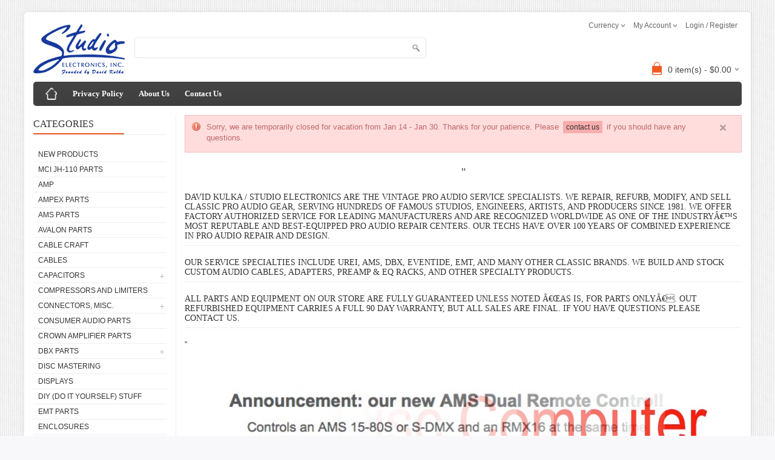

--- FILE ---
content_type: text/html; charset=UTF-8
request_url: https://www.studioelectronics.biz/sunshop/index.php?l=product_detail&p=1204
body_size: 144354
content:
<!DOCTYPE html>
<html>
<head>
<meta name="google-site-verification" content="pv7DN91uk9ztkJ8ykcSLX91XrVJVMFPoX-cOYHZ4H2A" />
	<meta charset="UTF-8" />
	<title>Studio Electronics in Burbank, California has served the pro audio industry since 1981 and runs one of the best equipped service shops in North America. We are an authorized service center for several manufacturers, and offer expert service on nearly all brands of pro audio gear, vintage and modern pro audio equipment including AMS, EMT, UREI, dbx, Marshall Electronic, Eventide, GOTHAM Cables, and Ursa Major.</title>
	<meta http-equiv="content-type" content="text/html; charset=UTF-8" />
	<meta name="title" content="Studio Electronics in Burbank, California has served the pro audio industry since 1981 and runs one of the best equipped service shops in North America. We are an authorized service center for several manufacturers, and offer expert service on nearly all brands of pro audio gear, vintage and modern pro audio equipment including AMS, EMT, UREI, dbx, Marshall Electronic, Eventide, GOTHAM Cables, and Ursa Major." />
	<meta name="keywords" content="Studio Electronics in Burbank, California has served the pro audio industry since 1981 and runs one of the best equipped service shops in North America. We are an authorized service center for several manufacturers, and offer expert service on nearly all brands of pro audio gear, vintage and modern pro audio equipment including AMS, EMT, UREI, dbx, Marshall Electronic, Eventide, GOTHAM Cables, and Ursa Major." />
	<meta name="description" content="Studio Electronics in Burbank, California has served the pro audio industry since 1981 and runs one of the best equipped service shops in North America. We are an authorized service center for several manufacturers, and offer expert service on nearly all brands of pro audio gear, vintage and modern pro audio equipment including AMS, EMT, UREI, dbx, Marshall Electronic, Eventide, GOTHAM Cables, and Ursa Major." />
	<meta name="generator" content="SunShop 4.6.3 (https://www.sunshop.com/)" />
	<meta name="viewport" content="width=device-width, initial-scale=1, maximum-scale=1">
		
	

	<link rel="stylesheet" type="text/css" href="themes/bigshop_responsive/css/stylesheet.css" />
	<link rel="stylesheet" type="text/css" href="themes/bigshop_responsive/css/responsive.css" />
	<link rel="stylesheet" type="text/css" href="themes/bigshop_responsive/css/slideshow.css" media="screen" />
	<link rel="stylesheet" type="text/css" href="themes/bigshop_responsive/css/colorbox.css" media="screen" />
	<link rel="stylesheet" type="text/css" href="themes/bigshop_responsive/css/carousel.css" media="screen" />
	<link rel="stylesheet" type="text/css" href="index.php?l=css&amp;c=f15a23">
	
	<script type="text/javascript" src="themes/bigshop_responsive/js/jquery-1.7.1.min.js"></script>
	
	<meta property="og:type" content="website" />
	<meta property="og:title" content="Studio Electronics in Burbank, California has served the pro audio industry since 1981 and runs one of the best equipped service shops in North America. We are an authorized service center for several manufacturers, and offer expert service on nearly all brands of pro audio gear, vintage and modern pro audio equipment including AMS, EMT, UREI, dbx, Marshall Electronic, Eventide, GOTHAM Cables, and Ursa Major." />
	<meta property="og:description" content="Studio Electronics in Burbank, California has served the pro audio industry since 1981 and runs one of the best equipped service shops in North America. We are an authorized service center for several manufacturers, and offer expert service on nearly all brands of pro audio gear, vintage and modern pro audio equipment including AMS, EMT, UREI, dbx, Marshall Electronic, Eventide, GOTHAM Cables, and Ursa Major." />
	<meta property="og:url" content="https://www.studioelectronics.biz/sunshop/" />
	<meta property="og:image" content="https://www.studioelectronics.biz/sunshop/images/uploads/logo_logo copy.png" />
	<meta property="og:site_name" content="Studio Electronics in Burbank, California has served the pro audio industry since 1981 and runs one of the best equipped service shops in North America. We are an authorized service center for several manufacturers, and offer expert service on nearly all brands of pro audio gear, vintage and modern pro audio equipment including AMS, EMT, UREI, dbx, Marshall Electronic, Eventide, GOTHAM Cables, and Ursa Major." />
	<meta property="fb:admins" content="" />
	
	
	
				<!-- BEGIN: Google Trusted Stores -->
				<script type="text/javascript">
				  var gts = gts || [];

				  gts.push(["id", ""]);
				  gts.push(["badge_position", "BOTTOM_RIGHT"]);
				  gts.push(["locale", "en_US"]);

				  (function() {
					var gts = document.createElement("script");
					gts.type = "text/javascript";
					gts.async = true;
					gts.src = "https://www.googlecommerce.com/trustedstores/api/js";
					var s = document.getElementsByTagName("script")[0];
					s.parentNode.insertBefore(gts, s);
				  })();
				</script>
				<!-- END: Google Trusted Stores -->
			
  <!-- Google Tag Manager -->
<script>(function(w,d,s,l,i){w[l]=w[l]||[];w[l].push({'gtm.start':
new Date().getTime(),event:'gtm.js'});var f=d.getElementsByTagName(s)[0],
j=d.createElement(s),dl=l!='dataLayer'?'&l='+l:'';j.async=true;j.src=
'https://www.googletagmanager.com/gtm.js?id='+i+dl;f.parentNode.insertBefore(j,f);
})(window,document,'script','dataLayer','GTM-PTKS54W');</script>
<!-- End Google Tag Manager -->

<!-- Event snippet for Order conversion page
In your html page, add the snippet and call gtag_report_conversion when someone clicks on the chosen link or button. -->
<script>
function gtag_report_conversion(url) {
  var callback = function () {
    if (typeof(url) != 'undefined') {
      window.location = url;
    }
  };
  gtag('event', 'conversion', {
      'send_to': 'AW-764735892/ZHzLCIHmxpUBEJTj0-wC',
      'transaction_id': '',
      'event_callback': callback
  });
  return false;
}
</script>
</head>

<body>
<!-- Google Tag Manager (noscript) -->
<noscript><iframe src="https://www.googletagmanager.com/ns.html?id=GTM-PTKS54W"
height="0" width="0" style="display:none;visibility:hidden"></iframe></noscript>
<!-- End Google Tag Manager (noscript) -->

<!-- Google Organization Structured data -->
<script type="application/ld+json">
{
  "@context": "http://schema.org",
  "@type": "Corporation",
  "name": "studioelectronics",
  "alternateName": "studioelectronics",
  "url": "https://www.studioelectronics.biz/sunshop/",
  "logo": "https://www.studioelectronics.biz/sunshop/images/uploads/logo_logo%20copy.png",
  "contactPoint": {
    "@type": "ContactPoint",
    "telephone": "+1 818-843-7981",
    "contactType": "customer service",
    "areaServed": "US",
    "availableLanguage": "English"
  },
  "sameAs": [
    "https://www.facebook.com/turnkeywebtoolsinc",
    "https://twitter.com/turnkeywebtools"
  ]
}
</script>
<!-- End: Google Organization Structured data -->

<!-- Google Organization Website data -->
<script type="application/ld+json">
{
  "@context": "http://schema.org/",
  "@type": "WebSite",
  "name": "Studioelectronics",
  "alternateName": "Studioelectronics",
  "url": "https://www.studioelectronics.biz"
}
</script>
<!-- Google Website Website data -->





<div class="main-wrapper">
  <div id="header">
    <div id="welcome">
	  	  <div id="currency">Currency
	<ul>
	  <li><a href="javascript: void(0);" onclick="javascript: location.href='https://www.studioelectronics.biz/sunshop/index.php?&amp;my_rate=AUD';" title="Australian Dollar (AUD)">Australian Dollar (AUD)</a></li><br><li><a href="javascript: void(0);" onclick="javascript: location.href='https://www.studioelectronics.biz/sunshop/index.php?&amp;my_rate=CAD';" title="Canadian Dollar (CAD)">Canadian Dollar (CAD)</a></li><br><li><a href="javascript: void(0);" onclick="javascript: location.href='https://www.studioelectronics.biz/sunshop/index.php?&amp;my_rate=CHF';" title="Swiss Franc (CHF)">Swiss Franc (CHF)</a></li><br><li><a href="javascript: void(0);" onclick="javascript: location.href='https://www.studioelectronics.biz/sunshop/index.php?&amp;my_rate=CNY';" title="Chinese Yuan (CNY)">Chinese Yuan (CNY)</a></li><br><li><a href="javascript: void(0);" onclick="javascript: location.href='https://www.studioelectronics.biz/sunshop/index.php?&amp;my_rate=EUR';" title="Euro (EUR)">Euro (EUR)</a></li><br><li><a href="javascript: void(0);" onclick="javascript: location.href='https://www.studioelectronics.biz/sunshop/index.php?&amp;my_rate=GBP';" title="British Pound (GBP)">British Pound (GBP)</a></li><br><li><a href="javascript: void(0);" onclick="javascript: location.href='https://www.studioelectronics.biz/sunshop/index.php?&amp;my_rate=HKD';" title="Hong Kong Dollar (HKD)">Hong Kong Dollar (HKD)</a></li><br><li><a href="javascript: void(0);" onclick="javascript: location.href='https://www.studioelectronics.biz/sunshop/index.php?&amp;my_rate=JMD';" title="Jamaican Dollar (JMD)">Jamaican Dollar (JMD)</a></li><br><li><a href="javascript: void(0);" onclick="javascript: location.href='https://www.studioelectronics.biz/sunshop/index.php?&amp;my_rate=JPY';" title="Japanese Yen (JPY)">Japanese Yen (JPY)</a></li><br><li><a href="javascript: void(0);" onclick="javascript: location.href='https://www.studioelectronics.biz/sunshop/index.php?&amp;my_rate=MXN';" title="Mexican Peso (MXN)">Mexican Peso (MXN)</a></li><br><li><a href="javascript: void(0);" onclick="javascript: location.href='https://www.studioelectronics.biz/sunshop/index.php?&amp;my_rate=NZD';" title="New Zealand Dollar (NZD)">New Zealand Dollar (NZD)</a></li><br><li><a href="javascript: void(0);" onclick="javascript: location.href='https://www.studioelectronics.biz/sunshop/index.php?&amp;my_rate=RUB';" title="Russian Rouble (RUB)">Russian Rouble (RUB)</a></li><br><li><a href="javascript: void(0);" onclick="javascript: location.href='https://www.studioelectronics.biz/sunshop/index.php?&amp;my_rate=SEK';" title="Swedish Krona (SEK)">Swedish Krona (SEK)</a></li><br><li><a href="javascript: void(0);" onclick="javascript: location.href='https://www.studioelectronics.biz/sunshop/index.php?&amp;my_rate=TWD';" title="Taiwan Dollar (TWD)">Taiwan Dollar (TWD)</a></li><br><li><a href="javascript: void(0);" onclick="javascript: location.href='https://www.studioelectronics.biz/sunshop/index.php?&amp;my_rate=USD';" title="U.S. Dollar (USD)"><b>U.S. Dollar (USD)</b></a></li><br><li><a href="javascript: void(0);" onclick="javascript: location.href='https://www.studioelectronics.biz/sunshop/index.php?&amp;my_rate=VND';" title="Vietnam Dong (VND)">Vietnam Dong (VND)</a></li><br><li><a href="javascript: void(0);" onclick="javascript: location.href='https://www.studioelectronics.biz/sunshop/index.php?&amp;my_rate=ZAR';" title="South African Rand (ZAR)">South African Rand (ZAR)</a></li><br>
	</ul>
</div>
	  	  
      <div class="links">My Account
        <ul>
          <li><a href="https://www.studioelectronics.biz/sunshop/index.php?l=account">My Account</a></li><br>
          <li><a href="https://www.studioelectronics.biz/sunshop/index.php?l=account&amp;tab=5" id="wishlist-total">Wishlist</a></li><br>
          <li><a href="https://www.studioelectronics.biz/sunshop/index.php?l=cart_view">View Cart</a></li>
        </ul>
      </div>
	  
	  <!--// Start Hide Login //-->
	  <a href="https://www.studioelectronics.biz/sunshop/index.php?l=account">Login / Register</a>
	  <!--// End Hide Login //-->
	  
	  
	</div>
    <div id="logo"><a href="http://studioelectronics.biz/"><img src="images/uploads/logo_logo copy.png" title="" alt="" /></a></div>
   
    <form action="index.php?l=search_list" method="post" id="searchForm">
<input type="hidden" name="s[title]" value="Y" />
<input type="hidden" name="s[short_desc]" value="Y" />
<input type="hidden" name="s[full_desc]" value="Y" />
<input type="hidden" name="s[sku]" value="Y" />
<input type="hidden" name="s[match]" value="all" />
<input type="hidden" name="s[cid]" value="0" />
<div id="search">
  <div class="button-search" onClick="document.forms['searchForm'].submit();"></div>
  <input type="text" value="" placeholder="" id="filter_name" name="s[search]">
</div>
</form>
	
	<!--// Start Hide Cart //-->
	<div id="cart">
  <div class="heading">
	<h4><img width="32" height="32" alt="small-cart-icon" src="themes/bigshop_responsive/images/cart-bg.png"></h4>
	<a><span id="cart-total">0 item(s) - $0.00</span></a>
  </div>
  <div class="content">
	<div class="mini-cart-info">
	  <table>
		<tbody>
		  <tr>
	<td class="name">Your cart is currently empty</td>
</tr>

		</tbody>
	  </table>
	</div>
	<div class="mini-cart-total">
	  <table>
		<tbody>
		  <tr>
			<td class="right"><b>Subtotal:</b></td>
			<td class="right">$0.00</td>
		  </tr>
		</tbody>
	  </table>
	</div>
	<div class="checkout"><a href="https://www.studioelectronics.biz/sunshop/index.php?l=cart_view" class="button">View Cart &amp; Checkout</a><!--//&nbsp; <a href="https://www.studioelectronics.biz/sunshop/index.php?l=cart_view" class="button">Checkout</a>//--></div>
  </div>
</div>
    <!--// End Hide Cart //-->
  </div>
  
  <div id="menu"><span>Menu</span>
    <ul>
		<li class="home"><a href="https://www.studioelectronics.biz/sunshop/index.php" title="Home"><span>Home</span></a></li>
<li style="display: none;" id="show_small">
	<a href="javascript:void(0);">Categories</a>
	<div>
		<ul><li><a href="https://www.studioelectronics.biz/sunshop/index.php?l=product_list&amp;c=new">New Products</a></li><li><a href="https://www.studioelectronics.biz/sunshop/index.php?l=product_list&amp;c=235">MCI JH-110 Parts</a></li><li><a href="https://www.studioelectronics.biz/sunshop/index.php?l=product_list&amp;c=160">AMP</a></li><li><a href="https://www.studioelectronics.biz/sunshop/index.php?l=product_list&amp;c=147">Ampex Parts</a></li><li><a href="https://www.studioelectronics.biz/sunshop/index.php?l=product_list&amp;c=56">AMS Parts</a></li><li><a href="https://www.studioelectronics.biz/sunshop/index.php?l=product_list&amp;c=200">Avalon parts</a></li><li><a href="https://www.studioelectronics.biz/sunshop/index.php?l=product_list&amp;c=66">Cable Craft</a></li><li><a href="https://www.studioelectronics.biz/sunshop/index.php?l=product_list&amp;c=177">Cables</a></li><li><a href="https://www.studioelectronics.biz/sunshop/index.php?l=product_list&amp;c=98">Capacitors</a></li><li><a href="https://www.studioelectronics.biz/sunshop/index.php?l=product_list&amp;c=180">Compressors and Limiters</a></li><li><a href="https://www.studioelectronics.biz/sunshop/index.php?l=product_list&amp;c=110">Connectors, Misc.</a></li><li><a href="https://www.studioelectronics.biz/sunshop/index.php?l=product_list&amp;c=176">Consumer Audio Parts</a></li><li><a href="https://www.studioelectronics.biz/sunshop/index.php?l=product_list&amp;c=102">Crown Amplifier Parts</a></li><li><a href="https://www.studioelectronics.biz/sunshop/index.php?l=product_list&amp;c=57">dbx Parts</a></li><li><a href="https://www.studioelectronics.biz/sunshop/index.php?l=product_list&amp;c=199">Disc Mastering</a></li><li><a href="https://www.studioelectronics.biz/sunshop/index.php?l=product_list&amp;c=146">Displays</a></li><li><a href="https://www.studioelectronics.biz/sunshop/index.php?l=product_list&amp;c=154">DIY (Do It Yourself) Stuff</a></li><li><a href="https://www.studioelectronics.biz/sunshop/index.php?l=product_list&amp;c=58">EMT Parts</a></li><li><a href="https://www.studioelectronics.biz/sunshop/index.php?l=product_list&amp;c=187">Enclosures</a></li><li><a href="https://www.studioelectronics.biz/sunshop/index.php?l=product_list&amp;c=230">Eventide Gear</a></li><li><a href="https://www.studioelectronics.biz/sunshop/index.php?l=product_list&amp;c=95">Eventide Parts</a></li><li><a href="https://www.studioelectronics.biz/sunshop/index.php?l=product_list&amp;c=138">Fiber Optic Stuff</a></li><li><a href="https://www.studioelectronics.biz/sunshop/index.php?l=product_list&amp;c=182">Flexo Braided Sleeving</a></li><li><a href="https://www.studioelectronics.biz/sunshop/index.php?l=product_list&amp;c=84">Gotham Cable</a></li><li><a href="https://www.studioelectronics.biz/sunshop/index.php?l=product_list&amp;c=132">Hardware</a></li><li><a href="https://www.studioelectronics.biz/sunshop/index.php?l=product_list&amp;c=114">Knobs &amp; Buttons, Vintage &amp; Misc</a></li><li><a href="https://www.studioelectronics.biz/sunshop/index.php?l=product_list&amp;c=143">Lamps &amp; Lamp Holders/Sockets</a></li><li><a href="https://www.studioelectronics.biz/sunshop/index.php?l=product_list&amp;c=183">Lexicon Parts</a></li><li><a href="https://www.studioelectronics.biz/sunshop/index.php?l=product_list&amp;c=201">Mackie parts</a></li><li><a href="https://www.studioelectronics.biz/sunshop/index.php?l=product_list&amp;c=29">Manuals</a></li><li><a href="https://www.studioelectronics.biz/sunshop/index.php?l=product_list&amp;c=59">Marshall Electronics Parts</a></li><li><a href="https://www.studioelectronics.biz/sunshop/index.php?l=product_list&amp;c=153">Meters</a></li><li><a href="https://www.studioelectronics.biz/sunshop/index.php?l=product_list&amp;c=232">Microphones and Parts</a></li><li><a href="https://www.studioelectronics.biz/sunshop/index.php?l=product_list&amp;c=62">Misc Parts</a></li><li><a href="https://www.studioelectronics.biz/sunshop/index.php?l=product_list&amp;c=223">Misc. Linear IC's - Filters, Hybrids, Potted Opamps, etc.</a></li><li><a href="https://www.studioelectronics.biz/sunshop/index.php?l=product_list&amp;c=142">Misc. Vintage Audio Parts</a></li><li><a href="https://www.studioelectronics.biz/sunshop/index.php?l=product_list&amp;c=205">Nakamichi Parts</a></li><li><a href="https://www.studioelectronics.biz/sunshop/index.php?l=product_list&amp;c=133">Neve parts</a></li><li><a href="https://www.studioelectronics.biz/sunshop/index.php?l=product_list&amp;c=167">NK Connectors</a></li><li><a href="https://www.studioelectronics.biz/sunshop/index.php?l=product_list&amp;c=150">Otari Parts</a></li><li><a href="https://www.studioelectronics.biz/sunshop/index.php?l=product_list&amp;c=137">Potentiometers &amp; Faders</a></li><li><a href="https://www.studioelectronics.biz/sunshop/index.php?l=product_list&amp;c=161">Power Adaptors</a></li><li><a href="https://www.studioelectronics.biz/sunshop/index.php?l=product_list&amp;c=162">Power Cables</a></li><li><a href="https://www.studioelectronics.biz/sunshop/index.php?l=product_list&amp;c=197">Power Supplies</a></li><li><a href="https://www.studioelectronics.biz/sunshop/index.php?l=product_list&amp;c=139">Quantec Parts</a></li><li><a href="https://www.studioelectronics.biz/sunshop/index.php?l=product_list&amp;c=233">Rack Panels &amp; Hardware</a></li><li><a href="https://www.studioelectronics.biz/sunshop/index.php?l=product_list&amp;c=140">Rack Gear</a></li><li><a href="https://www.studioelectronics.biz/sunshop/index.php?l=product_list&amp;c=131">Roland Parts</a></li><li><a href="https://www.studioelectronics.biz/sunshop/index.php?l=product_list&amp;c=145">Relays and Opto-isolators</a></li><li><a href="https://www.studioelectronics.biz/sunshop/index.php?l=product_list&amp;c=141">Resistors</a></li><li><a href="https://www.studioelectronics.biz/sunshop/index.php?l=product_list&amp;c=103">Semiconductors</a></li><li><a href="https://www.studioelectronics.biz/sunshop/index.php?l=product_list&amp;c=174">Shrink Tubing</a></li><li><a href="https://www.studioelectronics.biz/sunshop/index.php?l=product_list&amp;c=130">Sony/MCI Console Parts</a></li><li><a href="https://www.studioelectronics.biz/sunshop/index.php?l=product_list&amp;c=119">Sony/MCI JH-114 and JH-24 Recorder Parts</a></li><li><a href="https://www.studioelectronics.biz/sunshop/index.php?l=product_list&amp;c=202">Soundcraft Parts</a></li><li><a href="https://www.studioelectronics.biz/sunshop/index.php?l=product_list&amp;c=60">Sony MXP-3000 Parts</a></li><li><a href="https://www.studioelectronics.biz/sunshop/index.php?l=product_list&amp;c=65">Sony Parts, Misc.</a></li><li><a href="https://www.studioelectronics.biz/sunshop/index.php?l=product_list&amp;c=157">SSL</a></li><li><a href="https://www.studioelectronics.biz/sunshop/index.php?l=product_list&amp;c=151">Studio Interfaces and Gadgets</a></li><li><a href="https://www.studioelectronics.biz/sunshop/index.php?l=product_list&amp;c=118">Studio Electronics Custom Products</a></li><li><a href="https://www.studioelectronics.biz/sunshop/index.php?l=product_list&amp;c=159">Studer</a></li><li><a href="https://www.studioelectronics.biz/sunshop/index.php?l=product_list&amp;c=144">Switches</a></li><li><a href="https://www.studioelectronics.biz/sunshop/index.php?l=product_list&amp;c=115">Tascam / Teac Parts</a></li><li><a href="https://www.studioelectronics.biz/sunshop/index.php?l=product_list&amp;c=231">Test Equipment</a></li><li><a href="https://www.studioelectronics.biz/sunshop/index.php?l=product_list&amp;c=228">Tools</a></li><li><a href="https://www.studioelectronics.biz/sunshop/index.php?l=product_list&amp;c=218">Transistors, FETs, SCR's, etc. - Letter Prefix Types</a></li><li><a href="https://www.studioelectronics.biz/sunshop/index.php?l=product_list&amp;c=203">Trident Parts</a></li><li><a href="https://www.studioelectronics.biz/sunshop/index.php?l=product_list&amp;c=122">Transformers</a></li><li><a href="https://www.studioelectronics.biz/sunshop/index.php?l=product_list&amp;c=198">Ursa Major</a></li><li><a href="https://www.studioelectronics.biz/sunshop/index.php?l=product_list&amp;c=158">UA Misc. Parts</a></li><li><a href="https://www.studioelectronics.biz/sunshop/index.php?l=product_list&amp;c=152">Universal Audio (UA) Parts</a></li><li><a href="https://www.studioelectronics.biz/sunshop/index.php?l=product_list&amp;c=61">UREI Parts</a></li><li><a href="https://www.studioelectronics.biz/sunshop/index.php?l=product_list&amp;c=178">Vacuum Tubes</a></li><li><a href="https://www.studioelectronics.biz/sunshop/index.php?l=product_list&amp;c=148">VCA's and RMS Detectors</a></li><li><a href="https://www.studioelectronics.biz/sunshop/index.php?l=product_list&amp;c=168">Video Stuff</a></li><li><a href="https://www.studioelectronics.biz/sunshop/index.php?l=product_list&amp;c=2">Vintage Gear</a></li><li><a href="https://www.studioelectronics.biz/sunshop/index.php?l=product_list&amp;c=9">Vintage Gear Services</a></li><li><a href="https://www.studioelectronics.biz/sunshop/index.php?l=product_list&amp;c=83">Vinyl Records by Leo Kulka</a></li><li><a href="https://www.studioelectronics.biz/sunshop/index.php?l=product_list&amp;c=204">Yamaha Parts</a></li></ul>
	</div>
</li>


<li><a href="https://www.studioelectronics.biz/sunshop/index.php?l=page_view&amp;p=privacy_policy">Privacy Policy</a></li>
<li><a href="https://www.studioelectronics.biz/sunshop/index.php?l=page_view&amp;p=about_us">About Us</a></li>
<li class="last"><a href="https://www.studioelectronics.biz/sunshop/index.php?l=page_view&amp;p=contact_us" >Contact Us</a></li>

	</ul>
  </div>

  <div id="container">
    <!--Left Part-->
    <div id="column-left">
	  
	  
      <div class="box">
	<div class="box-heading">Categories</div>
	<div class="box-content box-category">
	  <ul id="custom_accordion">
		<li class="categorynew"><a class="nochild" href="https://www.studioelectronics.biz/sunshop/index.php?l=product_list&amp;c=new">New Products</a>
	
</li><li class="category235"><a class="nochild" href="https://www.studioelectronics.biz/sunshop/index.php?l=product_list&amp;c=235">MCI JH-110 Parts</a>
	
</li><li class="category160"><a class="nochild" href="https://www.studioelectronics.biz/sunshop/index.php?l=product_list&amp;c=160">AMP</a>
	
</li><li class="category147"><a class="nochild" href="https://www.studioelectronics.biz/sunshop/index.php?l=product_list&amp;c=147">Ampex Parts</a>
	
</li><li class="category56"><a class="nochild" href="https://www.studioelectronics.biz/sunshop/index.php?l=product_list&amp;c=56">AMS Parts</a>
	
</li><li class="category200"><a class="nochild" href="https://www.studioelectronics.biz/sunshop/index.php?l=product_list&amp;c=200">Avalon parts</a>
	
</li><li class="category66"><a class="nochild" href="https://www.studioelectronics.biz/sunshop/index.php?l=product_list&amp;c=66">Cable Craft</a>
	
</li><li class="category177"><a class="nochild" href="https://www.studioelectronics.biz/sunshop/index.php?l=product_list&amp;c=177">Cables</a>
	
</li><li class="category98"><a class="cuuchild" href="https://www.studioelectronics.biz/sunshop/index.php?l=product_list&amp;c=98">Capacitors</a><!--// Start Hide Expand //--> <span class="down"></span><!--// End Hide Expand //-->
	<ul><li class="category100"><a class="nochild" href="https://www.studioelectronics.biz/sunshop/index.php?l=product_list&amp;c=100">AXIAL Electrolytic Capacitors</a></li><li class="category134"><a class="nochild" href="https://www.studioelectronics.biz/sunshop/index.php?l=product_list&amp;c=134">Film Capacitors</a></li><li class="category135"><a class="nochild" href="https://www.studioelectronics.biz/sunshop/index.php?l=product_list&amp;c=135">Tantalum capacitors</a></li><li class="category101"><a class="nochild" href="https://www.studioelectronics.biz/sunshop/index.php?l=product_list&amp;c=101">RADIAL Electrolytic Capacitors</a></li><li class="category105"><a class="nochild" href="https://www.studioelectronics.biz/sunshop/index.php?l=product_list&amp;c=105">MICA Capacitors</a></li><li class="category99"><a class="nochild" href="https://www.studioelectronics.biz/sunshop/index.php?l=product_list&amp;c=99">Can Capacitors - Computer Grade &amp; Screw Terminal</a></li><li class="category123"><a class="nochild" href="https://www.studioelectronics.biz/sunshop/index.php?l=product_list&amp;c=123">Can Capacitors - Mallory, Aerovox, etc.</a></li><li class="category125"><a class="nochild" href="https://www.studioelectronics.biz/sunshop/index.php?l=product_list&amp;c=125">Can Capacitors - Snap In</a></li><li class="category124"><a class="nochild" href="https://www.studioelectronics.biz/sunshop/index.php?l=product_list&amp;c=124">Can Capacitors - Misc. Types</a></li></ul>
</li><li class="category180"><a class="nochild" href="https://www.studioelectronics.biz/sunshop/index.php?l=product_list&amp;c=180">Compressors and Limiters</a>
	
</li><li class="category110"><a class="cuuchild" href="https://www.studioelectronics.biz/sunshop/index.php?l=product_list&amp;c=110">Connectors, Misc.</a><!--// Start Hide Expand //--> <span class="down"></span><!--// End Hide Expand //-->
	<ul><li class="category184"><a class="nochild" href="https://www.studioelectronics.biz/sunshop/index.php?l=product_list&amp;c=184">Edge Connectors</a></li><li class="category188"><a class="nochild" href="https://www.studioelectronics.biz/sunshop/index.php?l=product_list&amp;c=188">Cinch Beau Jones</a></li><li class="category170"><a class="nochild" href="https://www.studioelectronics.biz/sunshop/index.php?l=product_list&amp;c=170">Computer Stuff</a></li><li class="category169"><a class="nochild" href="https://www.studioelectronics.biz/sunshop/index.php?l=product_list&amp;c=169">D-Connectors</a></li><li class="category172"><a class="nochild" href="https://www.studioelectronics.biz/sunshop/index.php?l=product_list&amp;c=172">Patchbay Stuff</a></li><li class="category173"><a class="nochild" href="https://www.studioelectronics.biz/sunshop/index.php?l=product_list&amp;c=173">Banana Plugs &amp; Jacks</a></li><li class="category175"><a class="nochild" href="https://www.studioelectronics.biz/sunshop/index.php?l=product_list&amp;c=175">Tuchel</a></li><li class="category190"><a class="nochild" href="https://www.studioelectronics.biz/sunshop/index.php?l=product_list&amp;c=190">EDAC Parts</a></li></ul>
</li><li class="category176"><a class="nochild" href="https://www.studioelectronics.biz/sunshop/index.php?l=product_list&amp;c=176">Consumer Audio Parts</a>
	
</li><li class="category102"><a class="nochild" href="https://www.studioelectronics.biz/sunshop/index.php?l=product_list&amp;c=102">Crown Amplifier Parts</a>
	
</li><li class="category57"><a class="cuuchild" href="https://www.studioelectronics.biz/sunshop/index.php?l=product_list&amp;c=57">dbx Parts</a><!--// Start Hide Expand //--> <span class="down"></span><!--// End Hide Expand //-->
	<ul><li class="category97"><a class="nochild" href="https://www.studioelectronics.biz/sunshop/index.php?l=product_list&amp;c=97">dbx other</a></li><li class="category121"><a class="nochild" href="https://www.studioelectronics.biz/sunshop/index.php?l=product_list&amp;c=121">dbx Knobs &amp; Buttons</a></li></ul>
</li><li class="category199"><a class="nochild" href="https://www.studioelectronics.biz/sunshop/index.php?l=product_list&amp;c=199">Disc Mastering</a>
	
</li><li class="category146"><a class="nochild" href="https://www.studioelectronics.biz/sunshop/index.php?l=product_list&amp;c=146">Displays</a>
	
</li><li class="category154"><a class="nochild" href="https://www.studioelectronics.biz/sunshop/index.php?l=product_list&amp;c=154">DIY (Do It Yourself) Stuff</a>
	
</li><li class="category58"><a class="nochild" href="https://www.studioelectronics.biz/sunshop/index.php?l=product_list&amp;c=58">EMT Parts</a>
	
</li><li class="category187"><a class="nochild" href="https://www.studioelectronics.biz/sunshop/index.php?l=product_list&amp;c=187">Enclosures</a>
	
</li><li class="category230"><a class="nochild" href="https://www.studioelectronics.biz/sunshop/index.php?l=product_list&amp;c=230">Eventide Gear</a>
	
</li><li class="category95"><a class="nochild" href="https://www.studioelectronics.biz/sunshop/index.php?l=product_list&amp;c=95">Eventide Parts</a>
	
</li><li class="category138"><a class="nochild" href="https://www.studioelectronics.biz/sunshop/index.php?l=product_list&amp;c=138">Fiber Optic Stuff</a>
	
</li><li class="category182"><a class="nochild" href="https://www.studioelectronics.biz/sunshop/index.php?l=product_list&amp;c=182">Flexo Braided Sleeving</a>
	
</li><li class="category84"><a class="cuuchild" href="https://www.studioelectronics.biz/sunshop/index.php?l=product_list&amp;c=84">Gotham Cable</a><!--// Start Hide Expand //--> <span class="down"></span><!--// End Hide Expand //-->
	<ul><li class="category85"><a class="nochild" href="https://www.studioelectronics.biz/sunshop/index.php?l=product_list&amp;c=85">BULK CABLE</a></li><li class="category88"><a class="nochild" href="https://www.studioelectronics.biz/sunshop/index.php?l=product_list&amp;c=88">CUT-TO-LENGTH</a></li></ul>
</li><li class="category132"><a class="nochild" href="https://www.studioelectronics.biz/sunshop/index.php?l=product_list&amp;c=132">Hardware</a>
	
</li><li class="category114"><a class="cuuchild" href="https://www.studioelectronics.biz/sunshop/index.php?l=product_list&amp;c=114">Knobs &amp; Buttons, Vintage &amp; Misc</a><!--// Start Hide Expand //--> <span class="down"></span><!--// End Hide Expand //-->
	<ul><li class="category106"><a class="nochild" href="https://www.studioelectronics.biz/sunshop/index.php?l=product_list&amp;c=106">Knobs - Selco Collet Knobs &amp; Caps, Vintage &amp; Misc. Knobs</a></li></ul>
</li><li class="category143"><a class="nochild" href="https://www.studioelectronics.biz/sunshop/index.php?l=product_list&amp;c=143">Lamps &amp; Lamp Holders/Sockets</a>
	
</li><li class="category183"><a class="nochild" href="https://www.studioelectronics.biz/sunshop/index.php?l=product_list&amp;c=183">Lexicon Parts</a>
	
</li><li class="category201"><a class="nochild" href="https://www.studioelectronics.biz/sunshop/index.php?l=product_list&amp;c=201">Mackie parts</a>
	
</li><li class="category29"><a class="nochild" href="https://www.studioelectronics.biz/sunshop/index.php?l=product_list&amp;c=29">Manuals</a>
	
</li><li class="category59"><a class="nochild" href="https://www.studioelectronics.biz/sunshop/index.php?l=product_list&amp;c=59">Marshall Electronics Parts</a>
	
</li><li class="category153"><a class="nochild" href="https://www.studioelectronics.biz/sunshop/index.php?l=product_list&amp;c=153">Meters</a>
	
</li><li class="category232"><a class="nochild" href="https://www.studioelectronics.biz/sunshop/index.php?l=product_list&amp;c=232">Microphones and Parts</a>
	
</li><li class="category62"><a class="nochild" href="https://www.studioelectronics.biz/sunshop/index.php?l=product_list&amp;c=62">Misc Parts</a>
	
</li><li class="category223"><a class="nochild" href="https://www.studioelectronics.biz/sunshop/index.php?l=product_list&amp;c=223">Misc. Linear IC's - Filters, Hybrids, Potted Opamps, etc.</a>
	
</li><li class="category142"><a class="nochild" href="https://www.studioelectronics.biz/sunshop/index.php?l=product_list&amp;c=142">Misc. Vintage Audio Parts</a>
	
</li><li class="category205"><a class="nochild" href="https://www.studioelectronics.biz/sunshop/index.php?l=product_list&amp;c=205">Nakamichi Parts</a>
	
</li><li class="category133"><a class="nochild" href="https://www.studioelectronics.biz/sunshop/index.php?l=product_list&amp;c=133">Neve parts</a>
	
</li><li class="category167"><a class="nochild" href="https://www.studioelectronics.biz/sunshop/index.php?l=product_list&amp;c=167">NK Connectors</a>
	
</li><li class="category150"><a class="nochild" href="https://www.studioelectronics.biz/sunshop/index.php?l=product_list&amp;c=150">Otari Parts</a>
	
</li><li class="category137"><a class="cuuchild" href="https://www.studioelectronics.biz/sunshop/index.php?l=product_list&amp;c=137">Potentiometers &amp; Faders</a><!--// Start Hide Expand //--> <span class="down"></span><!--// End Hide Expand //-->
	<ul><li class="category191"><a class="nochild" href="https://www.studioelectronics.biz/sunshop/index.php?l=product_list&amp;c=191">Potentiometers</a></li><li class="category192"><a class="nochild" href="https://www.studioelectronics.biz/sunshop/index.php?l=product_list&amp;c=192">Faders</a></li></ul>
</li><li class="category161"><a class="nochild" href="https://www.studioelectronics.biz/sunshop/index.php?l=product_list&amp;c=161">Power Adaptors</a>
	
</li><li class="category162"><a class="nochild" href="https://www.studioelectronics.biz/sunshop/index.php?l=product_list&amp;c=162">Power Cables</a>
	
</li><li class="category197"><a class="nochild" href="https://www.studioelectronics.biz/sunshop/index.php?l=product_list&amp;c=197">Power Supplies</a>
	
</li><li class="category139"><a class="nochild" href="https://www.studioelectronics.biz/sunshop/index.php?l=product_list&amp;c=139">Quantec Parts</a>
	
</li><li class="category233"><a class="nochild" href="https://www.studioelectronics.biz/sunshop/index.php?l=product_list&amp;c=233">Rack Panels &amp; Hardware</a>
	
</li><li class="category140"><a class="nochild" href="https://www.studioelectronics.biz/sunshop/index.php?l=product_list&amp;c=140">Rack Gear</a>
	
</li><li class="category131"><a class="nochild" href="https://www.studioelectronics.biz/sunshop/index.php?l=product_list&amp;c=131">Roland Parts</a>
	
</li><li class="category145"><a class="nochild" href="https://www.studioelectronics.biz/sunshop/index.php?l=product_list&amp;c=145">Relays and Opto-isolators</a>
	
</li><li class="category141"><a class="nochild" href="https://www.studioelectronics.biz/sunshop/index.php?l=product_list&amp;c=141">Resistors</a>
	
</li><li class="category103"><a class="cuuchild" href="https://www.studioelectronics.biz/sunshop/index.php?l=product_list&amp;c=103">Semiconductors</a><!--// Start Hide Expand //--> <span class="down"></span><!--// End Hide Expand //-->
	<ul><li class="category216"><a class="nochild" href="https://www.studioelectronics.biz/sunshop/index.php?l=product_list&amp;c=216">Linear IC's (opamps, converters, switches, regulators, comparators, etc.)</a></li><li class="category208"><a class="nochild" href="https://www.studioelectronics.biz/sunshop/index.php?l=product_list&amp;c=208">74 TTL Logic IC's</a></li><li class="category206"><a class="nochild" href="https://www.studioelectronics.biz/sunshop/index.php?l=product_list&amp;c=206">74LS Low Power Schottky Logic IC's</a></li><li class="category207"><a class="nochild" href="https://www.studioelectronics.biz/sunshop/index.php?l=product_list&amp;c=207">74C, 74H, 74HC, 74HCT, 74F,  74S Logic IC's</a></li><li class="category210"><a class="nochild" href="https://www.studioelectronics.biz/sunshop/index.php?l=product_list&amp;c=210">4000 and 4500 Series (MC14) CMOS Logic IC's</a></li><li class="category211"><a class="nochild" href="https://www.studioelectronics.biz/sunshop/index.php?l=product_list&amp;c=211">Misc. MC Prefix Logic &amp; Linear IC's</a></li><li class="category227"><a class="nochild" href="https://www.studioelectronics.biz/sunshop/index.php?l=product_list&amp;c=227">Misc. Logic &amp; Peripheral IC's</a></li><li class="category224"><a class="nochild" href="https://www.studioelectronics.biz/sunshop/index.php?l=product_list&amp;c=224">RAM, EPROMs, PROMs, Micros, Peripherals, Misc. LSI IC's</a></li><li class="category220"><a class="nochild" href="https://www.studioelectronics.biz/sunshop/index.php?l=product_list&amp;c=220">Optical Parts (3N, etc.)</a></li><li class="category225"><a class="nochild" href="https://www.studioelectronics.biz/sunshop/index.php?l=product_list&amp;c=225">Potted Opamps, VCA's, RMS Det., Filters, Hybrids, Modules, Power Amps, etc.</a></li><li class="category226"><a class="nochild" href="https://www.studioelectronics.biz/sunshop/index.php?l=product_list&amp;c=226">Bucket Brigade (BBD) IC's</a></li><li class="category186"><a class="nochild" href="https://www.studioelectronics.biz/sunshop/index.php?l=product_list&amp;c=186">NTE / ECG General Replacement Parts</a></li><li class="category109"><a class="nochild" href="https://www.studioelectronics.biz/sunshop/index.php?l=product_list&amp;c=109">STK Modules</a></li><li class="category212"><a class="nochild" href="https://www.studioelectronics.biz/sunshop/index.php?l=product_list&amp;c=212">MIsc. IC's, BU to KIA</a></li><li class="category213"><a class="nochild" href="https://www.studioelectronics.biz/sunshop/index.php?l=product_list&amp;c=213">Misc. IC's; LA, LB, LC</a></li><li class="category215"><a class="nochild" href="https://www.studioelectronics.biz/sunshop/index.php?l=product_list&amp;c=215">Misc. IC's; TA, TC, TDA</a></li><li class="category217"><a class="nochild" href="https://www.studioelectronics.biz/sunshop/index.php?l=product_list&amp;c=217">2N Transistors, FETs, SCR's, etc.</a></li><li class="category229"><a class="nochild" href="https://www.studioelectronics.biz/sunshop/index.php?l=product_list&amp;c=229">Letter Prefix Transistors, FETs, SCR's, etc.</a></li><li class="category221"><a class="nochild" href="https://www.studioelectronics.biz/sunshop/index.php?l=product_list&amp;c=221">Diodes - Rectifiers, Bridge Rectifiers, etc.</a></li><li class="category222"><a class="nochild" href="https://www.studioelectronics.biz/sunshop/index.php?l=product_list&amp;c=222">Diodes - Zeners</a></li></ul>
</li><li class="category174"><a class="nochild" href="https://www.studioelectronics.biz/sunshop/index.php?l=product_list&amp;c=174">Shrink Tubing</a>
	
</li><li class="category130"><a class="nochild" href="https://www.studioelectronics.biz/sunshop/index.php?l=product_list&amp;c=130">Sony/MCI Console Parts</a>
	
</li><li class="category119"><a class="nochild" href="https://www.studioelectronics.biz/sunshop/index.php?l=product_list&amp;c=119">Sony/MCI JH-114 and JH-24 Recorder Parts</a>
	
</li><li class="category202"><a class="nochild" href="https://www.studioelectronics.biz/sunshop/index.php?l=product_list&amp;c=202">Soundcraft Parts</a>
	
</li><li class="category60"><a class="nochild" href="https://www.studioelectronics.biz/sunshop/index.php?l=product_list&amp;c=60">Sony MXP-3000 Parts</a>
	
</li><li class="category65"><a class="nochild" href="https://www.studioelectronics.biz/sunshop/index.php?l=product_list&amp;c=65">Sony Parts, Misc.</a>
	
</li><li class="category157"><a class="nochild" href="https://www.studioelectronics.biz/sunshop/index.php?l=product_list&amp;c=157">SSL</a>
	
</li><li class="category151"><a class="nochild" href="https://www.studioelectronics.biz/sunshop/index.php?l=product_list&amp;c=151">Studio Interfaces and Gadgets</a>
	
</li><li class="category118"><a class="nochild" href="https://www.studioelectronics.biz/sunshop/index.php?l=product_list&amp;c=118">Studio Electronics Custom Products</a>
	
</li><li class="category159"><a class="nochild" href="https://www.studioelectronics.biz/sunshop/index.php?l=product_list&amp;c=159">Studer</a>
	
</li><li class="category144"><a class="nochild" href="https://www.studioelectronics.biz/sunshop/index.php?l=product_list&amp;c=144">Switches</a>
	
</li><li class="category115"><a class="nochild" href="https://www.studioelectronics.biz/sunshop/index.php?l=product_list&amp;c=115">Tascam / Teac Parts</a>
	
</li><li class="category231"><a class="nochild" href="https://www.studioelectronics.biz/sunshop/index.php?l=product_list&amp;c=231">Test Equipment</a>
	
</li><li class="category228"><a class="nochild" href="https://www.studioelectronics.biz/sunshop/index.php?l=product_list&amp;c=228">Tools</a>
	
</li><li class="category218"><a class="nochild" href="https://www.studioelectronics.biz/sunshop/index.php?l=product_list&amp;c=218">Transistors, FETs, SCR's, etc. - Letter Prefix Types</a>
	
</li><li class="category203"><a class="nochild" href="https://www.studioelectronics.biz/sunshop/index.php?l=product_list&amp;c=203">Trident Parts</a>
	
</li><li class="category122"><a class="nochild" href="https://www.studioelectronics.biz/sunshop/index.php?l=product_list&amp;c=122">Transformers</a>
	
</li><li class="category198"><a class="nochild" href="https://www.studioelectronics.biz/sunshop/index.php?l=product_list&amp;c=198">Ursa Major</a>
	
</li><li class="category158"><a class="nochild" href="https://www.studioelectronics.biz/sunshop/index.php?l=product_list&amp;c=158">UA Misc. Parts</a>
	
</li><li class="category152"><a class="nochild" href="https://www.studioelectronics.biz/sunshop/index.php?l=product_list&amp;c=152">Universal Audio (UA) Parts</a>
	
</li><li class="category61"><a class="nochild" href="https://www.studioelectronics.biz/sunshop/index.php?l=product_list&amp;c=61">UREI Parts</a>
	
</li><li class="category178"><a class="nochild" href="https://www.studioelectronics.biz/sunshop/index.php?l=product_list&amp;c=178">Vacuum Tubes</a>
	
</li><li class="category148"><a class="nochild" href="https://www.studioelectronics.biz/sunshop/index.php?l=product_list&amp;c=148">VCA's and RMS Detectors</a>
	
</li><li class="category168"><a class="cuuchild" href="https://www.studioelectronics.biz/sunshop/index.php?l=product_list&amp;c=168">Video Stuff</a><!--// Start Hide Expand //--> <span class="down"></span><!--// End Hide Expand //-->
	<ul><li class="category171"><a class="nochild" href="https://www.studioelectronics.biz/sunshop/index.php?l=product_list&amp;c=171">BNC Connectors</a></li></ul>
</li><li class="category2"><a class="nochild" href="https://www.studioelectronics.biz/sunshop/index.php?l=product_list&amp;c=2">Vintage Gear</a>
	
</li><li class="category9"><a class="nochild" href="https://www.studioelectronics.biz/sunshop/index.php?l=product_list&amp;c=9">Vintage Gear Services</a>
	
</li><li class="category83"><a class="nochild" href="https://www.studioelectronics.biz/sunshop/index.php?l=product_list&amp;c=83">Vinyl Records by Leo Kulka</a>
	
</li><li class="category204"><a class="nochild" href="https://www.studioelectronics.biz/sunshop/index.php?l=product_list&amp;c=204">Yamaha Parts</a>
	
</li>
	  </ul>
	</div>
</div>
	  
	        <div class="box">
	<div class="box-heading">Manufacturers</div>
	<div class="box-content box-category">
		<input type="hidden" name="l" value="product_list" />
		<select name="m" class="input_box" style="width: 100%;" onchange="javascript:location.href='https://www.studioelectronics.biz/sunshop/'+this.value;">
			<option value="">- Select a Manufacturer -</option>
			<option value="index.php?l=product_list&amp;m=28">Alta Technologies, Inc.</option><option value="index.php?l=product_list&amp;m=29">NTE/ECG</option><option value="index.php?l=product_list&amp;m=30">CTS</option><option value="index.php?l=product_list&amp;m=31">Otari</option><option value="index.php?l=product_list&amp;m=32">Ampex</option><option value="index.php?l=product_list&amp;m=33">RCA</option><option value="index.php?l=product_list&amp;m=34">Tascam</option><option value="index.php?l=product_list&amp;m=35">MCI</option><option value="index.php?l=product_list&amp;m=25">Amphenol</option><option value="index.php?l=product_list&amp;m=3">AMS</option><option value="index.php?l=product_list&amp;m=23">Calrad</option><option value="index.php?l=product_list&amp;m=16">Cinemag</option><option value="index.php?l=product_list&amp;m=18">dbx</option><option value="index.php?l=product_list&amp;m=4">EMT</option><option value="index.php?l=product_list&amp;m=2">Eventide</option><option value="index.php?l=product_list&amp;m=13">Gotham</option><option value="index.php?l=product_list&amp;m=27">Insultab</option><option value="index.php?l=product_list&amp;m=10">Inward Connections</option><option value="index.php?l=product_list&amp;m=9">Marshall</option><option value="index.php?l=product_list&amp;m=15">MIEC ST </option><option value="index.php?l=product_list&amp;m=24">Neutrik</option><option value="index.php?l=product_list&amp;m=1">Other</option><option value="index.php?l=product_list&amp;m=21">Pan Pacific</option><option value="index.php?l=product_list&amp;m=22">Panasonic</option><option value="index.php?l=product_list&amp;m=11">Quantec</option><option value="index.php?l=product_list&amp;m=14">RCA / Viz</option><option value="index.php?l=product_list&amp;m=5">Selco</option><option value="index.php?l=product_list&amp;m=12">Sonic Arts</option><option value="index.php?l=product_list&amp;m=8">Sony</option><option value="index.php?l=product_list&amp;m=6">Studio Electronics</option><option value="index.php?l=product_list&amp;m=26">Switchcraft</option><option value="index.php?l=product_list&amp;m=20">Toshiba</option><option value="index.php?l=product_list&amp;m=19">Universal Audio (UA)</option><option value="index.php?l=product_list&amp;m=7">UREI</option><option value="index.php?l=product_list&amp;m=17">Various</option>
		</select>
	</div>
</div>

	  
	        <div class="box">
	<div class="box-heading">Bestsellers</div>
	<div class="box-content">
		<div class="box-product">
			<!--// Start Hide Item //-->
<div>
  <div class="image"><a href="https://www.studioelectronics.biz/sunshop/index.php?l=product_detail&amp;p=1731"><img src="include/timthumb/timthumb.php?src=images/products/thumb_1731_47uf.450v.jpg&w=30" alt="New MIEC 47UF 450V 105C Axial Electrolytic Capacit..." /></a></div>
  <div class="name"><a href="https://www.studioelectronics.biz/sunshop/index.php?l=product_detail&amp;p=1731">New MIEC 47UF 450V 105C Axial Electrolytic Capacit...</a></div>
</div>
<!--// End Hide Item //-->
<!--// Start Hide Item //-->
<div>
  <div class="image"><a href="https://www.studioelectronics.biz/sunshop/index.php?l=product_detail&amp;p=1581"><img src="include/timthumb/timthumb.php?src=images/products/thumb_1581_22uf450v.jpg&w=30" alt="New MIEC 22UF 450V 105C Axial Electrolytic Capacit..." /></a></div>
  <div class="name"><a href="https://www.studioelectronics.biz/sunshop/index.php?l=product_detail&amp;p=1581">New MIEC 22UF 450V 105C Axial Electrolytic Capacit...</a></div>
</div>
<!--// End Hide Item //-->
<!--// Start Hide Item //-->
<div>
  <div class="image"><a href="https://www.studioelectronics.biz/sunshop/index.php?l=product_detail&amp;p=1456"><img src="include/timthumb/timthumb.php?src=images/products/thumb_1456_73.jpeg&w=30" alt="Gotham 10702 GAC-3 Ultraflexible 3-conductor micro..." /></a></div>
  <div class="name"><a href="https://www.studioelectronics.biz/sunshop/index.php?l=product_detail&amp;p=1456">Gotham 10702 GAC-3 Ultraflexible 3-conductor micro...</a></div>
</div>
<!--// End Hide Item //-->
<!--// Start Hide Item //-->
<div>
  <div class="image"><a href="https://www.studioelectronics.biz/sunshop/index.php?l=product_detail&amp;p=1457"><img src="include/timthumb/timthumb.php?src=images/products/thumb_1457_80.jpeg&w=30" alt="Gotham 11001 GAC-4/1 StarQuad 4-conductor micropho..." /></a></div>
  <div class="name"><a href="https://www.studioelectronics.biz/sunshop/index.php?l=product_detail&amp;p=1457">Gotham 11001 GAC-4/1 StarQuad 4-conductor micropho...</a></div>
</div>
<!--// End Hide Item //-->
<!--// Start Hide Item //-->
<div>
  <div class="image"><a href="https://www.studioelectronics.biz/sunshop/index.php?l=product_detail&amp;p=1578"><img src="include/timthumb/timthumb.php?src=images/products/thumb_1578_10UF.450V.AX.JPG&w=30" alt="New MIEC 10UF 450V 105C Axial Electrolytic Capacit..." /></a></div>
  <div class="name"><a href="https://www.studioelectronics.biz/sunshop/index.php?l=product_detail&amp;p=1578">New MIEC 10UF 450V 105C Axial Electrolytic Capacit...</a></div>
</div>
<!--// End Hide Item //-->

		</div>
	</div>
</div>
	  	  
	        
	       </div>
    <!--Left End-->
    
	<div id="content">
		<span id="message"><div id="divError" class="error">
	<div class="message-box-wrap">
		<button id="closeerror" class="close-but closebutton"></button>
		Sorry, we are temporarily closed for vacation from Jan 14 - Jan 30. Thanks for your patience. Please <a href="index.php?l=page_view&p=contact_us">contact us</a> if you should have any questions.<br /><div style="height: 5px;"></div>
    </div>
</div>
</span>

<!--// Start Hide Welcome //-->
<p class="welcome">"<h4>David Kulka / Studio Electronics are the vintage pro audio service specialists. We repair, refurb, modify, and sell classic pro audio gear, serving hundreds of famous studios, engineers, artists, and producers since 1981. We offer factory authorized service for leading manufacturers and are recognized worldwide as one of the industryâ€™s most reputable and best-equipped pro audio repair centers. Our techs have over 100 years of combined experience in pro audio repair and design.</h4>
<h4>Our service specialties include UREI, AMS, dbx, Eventide, EMT, and many other classic brands. We build and stock custom audio cables, adapters, preamp & EQ racks, and other specialty products.</h4>
<h4>All parts and equipment on our store are fully guaranteed unless noted â€œas is, for parts onlyâ€. Out refurbished equipment carries a full 90 day warranty, but all sales are final. If you have questions please contact us.</h4>"</p><!--// End Hide Welcome //-->

<div class="slider-wrapper">
	<div id="slideshow" class="nivoSlider">
		<a href="index.php?l=product_detail&p=5191"><img src="images/uploads/slider1_image_Screen_Shot_2017-04-26_at_3.56.03_PM.jpg" alt="slideshow-1" /></a>		<a href="#"><img src="images/uploads/slider2_image_Screen_Shot_2017-04-26_at_3.26.18_PM.jpg" alt="slideshow-2" /></a>		<a href="For sale now! MT 156 Dual Limiter/Compressor/Expander Full Recap & Cal, Works & Sounds Great!"><img src="images/uploads/slider3_image_s-l1600-3.jpg" alt="slideshow-3" /></a>		<a href="#For sale now! UREI 546 Dual Parametric EQ recap serviced works great"><img src="images/uploads/slider4_image_s-l1600-4_copy.jpg" alt="slideshow-4" /></a>		<a href="# For sale now! AMS DM2-20 Tape Phase Flanger Simulator 100% Recap/Refurb, Looks & Sounds Great!"><img src="images/uploads/slider5_image_s-l1600-2.jpg" alt="slideshow-5" /></a>	</div>	
</div>

<script type="text/javascript">
	$(document).ready(function() {
		$('#slideshow').nivoSlider({
			effect: 'random', // Specify sets like: 'fold,fade,sliceDown'
			slices: 15, // For slice animations
			boxCols: 8, // For box animations
			boxRows: 4, // For box animations
			animSpeed: 500, // Slide transition speed
			pauseTime: 5000, // How long each slide will show
			startSlide: 0, // Set starting Slide (0 index)
			directionNav: true, // Next &amp; Prev navigation
			controlNav: true, // 1,2,3... navigation
			controlNavThumbs: false, // Use thumbnails for Control Nav
			pauseOnHover: true, // Stop animation while hovering
			manualAdvance: false, // Force manual transitions
			prevText: 'Prev', // Prev directionNav text
			nextText: 'Next', // Next directionNav text
			randomStart: false, // Start on a random slide
			beforeChange: function(){}, // Triggers before a slide transition
			afterChange: function(){}, // Triggers after a slide transition
			slideshowEnd: function(){}, // Triggers after all slides have been shown
			lastSlide: function(){}, // Triggers when last slide is shown
			afterLoad: function(){} // Triggers when slider has loaded
		});
	});
</script>

<!--// Start Hide Products //-->
<div class="box">
	<div class="box-heading">Bestsellers</div>
	<div class="product-list">
	<div>
	<form name="item_form1731" action="https://www.studioelectronics.biz/sunshop/index.php?l=addtocart" method="post">
	<input type="hidden" name="product[id]" value="1731" />
	<input type="hidden" name="product[quantity]" value="1" />
	<div class="right" style="text-align: center;">
		<div class="cart">
			<!--// Start Hide Add To Cart //-->
			<input type="submit" value="Add To Cart" class="button" style="" /><br>
			<!--// End Hide Add To Cart //-->
		</div>
		 <div class="wishlist"><a href="https://www.studioelectronics.biz/sunshop/index.php?l=product_detail&amp;p=1731">More Info</a></div>
	</div>
	<div class="left" style="text-align: left;">
		<div class="image">
			<!--// Start Hide Image //-->
			<div class="prod_img" style="width: 174px;">
				
				<a href="https://www.studioelectronics.biz/sunshop/index.php?l=product_detail&amp;p=1731">
				<img src="images/products/thumb_1731_47uf.450v.jpg" border="0" alt="New MIEC 47UF 450V 105C Axial Electrolytic Capacitor" width="170" height="136" class="img_style" /></a>
			</div>
			<!--// End Hide Image //-->
			<div style="text-align: center;"><small>SKU: 47450</small></div>
		</div>
		<div class="price">
			<span class="">$3.00</span>
			
			<!--//<span class="price-tax">Ex Tax: �63.89</span>//-->
		</div>
		<div class="name"><a href="https://www.studioelectronics.biz/sunshop/index.php?l=product_detail&amp;p=1731" class="product_title_link">New MIEC 47UF 450V 105C Axial Electrolytic Capacitor</a></div>
		<div class="rating"></div>
		<div class="description">New MIEC 47UF 450V 105C Axial Electrolytic Capacitor</div>
		<div class="description">
</div>
	</div>
	</form>
</div>

<div>
	<form name="item_form1581" action="https://www.studioelectronics.biz/sunshop/index.php?l=addtocart" method="post">
	<input type="hidden" name="product[id]" value="1581" />
	<input type="hidden" name="product[quantity]" value="1" />
	<div class="right" style="text-align: center;">
		<div class="cart">
			<!--// Start Hide Add To Cart //-->
			<input type="submit" value="Add To Cart" class="button" style="" /><br>
			<!--// End Hide Add To Cart //-->
		</div>
		 <div class="wishlist"><a href="https://www.studioelectronics.biz/sunshop/index.php?l=product_detail&amp;p=1581">More Info</a></div>
	</div>
	<div class="left" style="text-align: left;">
		<div class="image">
			<!--// Start Hide Image //-->
			<div class="prod_img" style="width: 174px;">
				
				<a href="https://www.studioelectronics.biz/sunshop/index.php?l=product_detail&amp;p=1581">
				<img src="images/products/thumb_1581_22uf450v.jpg" border="0" alt="New MIEC 22UF 450V 105C Axial Electrolytic Capacitor" width="170" height="111" class="img_style" /></a>
			</div>
			<!--// End Hide Image //-->
			<div style="text-align: center;"><small>SKU: 22450</small></div>
		</div>
		<div class="price">
			<span class="">$1.00</span>
			
			<!--//<span class="price-tax">Ex Tax: �63.89</span>//-->
		</div>
		<div class="name"><a href="https://www.studioelectronics.biz/sunshop/index.php?l=product_detail&amp;p=1581" class="product_title_link">New MIEC 22UF 450V 105C Axial Electrolytic Capacitor</a></div>
		<div class="rating"></div>
		<div class="description">New MIEC 22UF 450V 105C Axial Electrolytic Capacitor</div>
		<div class="description">
</div>
	</div>
	</form>
</div>

<div>
	<form name="item_form1456" action="https://www.studioelectronics.biz/sunshop/index.php?l=addtocart" method="post">
	<input type="hidden" name="product[id]" value="1456" />
	<input type="hidden" name="product[quantity]" value="1" />
	<div class="right" style="text-align: center;">
		<div class="cart">
			<!--// Start Hide Add To Cart //-->
			<input type="submit" value="Add To Cart" class="button" style="" /><br>
			<!--// End Hide Add To Cart //-->
		</div>
		 <div class="wishlist"><a href="https://www.studioelectronics.biz/sunshop/index.php?l=product_detail&amp;p=1456">More Info</a></div>
	</div>
	<div class="left" style="text-align: left;">
		<div class="image">
			<!--// Start Hide Image //-->
			<div class="prod_img" style="width: 174px;">
				
				<a href="https://www.studioelectronics.biz/sunshop/index.php?l=product_detail&amp;p=1456">
				<img src="images/products/thumb_1456_73.jpeg" border="0" alt="Gotham 10702 GAC-3 Ultraflexible 3-conductor microphone cable." width="170" height="73" class="img_style" /></a>
			</div>
			<!--// End Hide Image //-->
			<div style="text-align: center;"><small>SKU: 10702 GAC-3</small></div>
		</div>
		<div class="price">
			<span class="">$1.00</span>
			
			<!--//<span class="price-tax">Ex Tax: �63.89</span>//-->
		</div>
		<div class="name"><a href="https://www.studioelectronics.biz/sunshop/index.php?l=product_detail&amp;p=1456" class="product_title_link">Gotham 10702 GAC-3 Ultraflexible 3-conductor microphone cable.</a></div>
		<div class="rating"></div>
		<div class="description">Why three conductors for an audio signal? Here are some answers: Grounding/shielding...</div>
		<div class="description"><!--// Start Hide Options //-->
<table class="opt-table">
	<tr>
	<td style="vertical-align: middle; white-space: nowrap;">Colors:</td>
	<td style="width: 99%;"><textarea name="option[172]" cols="0" rows="3" style="width: 95%;"></textarea></td>
</tr>
</table>
<!--// End Hide Options //-->
</div>
	</div>
	</form>
</div>

<div>
	<form name="item_form1457" action="https://www.studioelectronics.biz/sunshop/index.php?l=addtocart" method="post">
	<input type="hidden" name="product[id]" value="1457" />
	<input type="hidden" name="product[quantity]" value="1" />
	<div class="right" style="text-align: center;">
		<div class="cart">
			<!--// Start Hide Add To Cart //-->
			<input type="submit" value="Add To Cart" class="button" style="" /><br>
			<!--// End Hide Add To Cart //-->
		</div>
		 <div class="wishlist"><a href="https://www.studioelectronics.biz/sunshop/index.php?l=product_detail&amp;p=1457">More Info</a></div>
	</div>
	<div class="left" style="text-align: left;">
		<div class="image">
			<!--// Start Hide Image //-->
			<div class="prod_img" style="width: 174px;">
				
				<a href="https://www.studioelectronics.biz/sunshop/index.php?l=product_detail&amp;p=1457">
				<img src="images/products/thumb_1457_80.jpeg" border="0" alt="Gotham 11001 GAC-4/1 StarQuad 4-conductor microphone cable" width="170" height="119" class="img_style" /></a>
			</div>
			<!--// End Hide Image //-->
			<div style="text-align: center;"><small>SKU: 11001 GAC-4/1</small></div>
		</div>
		<div class="price">
			<span class="">$1.00</span>
			
			<!--//<span class="price-tax">Ex Tax: �63.89</span>//-->
		</div>
		<div class="name"><a href="https://www.studioelectronics.biz/sunshop/index.php?l=product_detail&amp;p=1457" class="product_title_link">Gotham 11001 GAC-4/1 StarQuad 4-conductor microphone cable</a></div>
		<div class="rating"></div>
		<div class="description">"Gotham ""Star-Quad"" cables are the most advanced microphone cables presently available."</div>
		<div class="description">
</div>
	</div>
	</form>
</div>

<div>
	<form name="item_form1578" action="https://www.studioelectronics.biz/sunshop/index.php?l=addtocart" method="post">
	<input type="hidden" name="product[id]" value="1578" />
	<input type="hidden" name="product[quantity]" value="1" />
	<div class="right" style="text-align: center;">
		<div class="cart">
			<!--// Start Hide Add To Cart //-->
			<input type="submit" value="Add To Cart" class="button" style="" /><br>
			<!--// End Hide Add To Cart //-->
		</div>
		 <div class="wishlist"><a href="https://www.studioelectronics.biz/sunshop/index.php?l=product_detail&amp;p=1578">More Info</a></div>
	</div>
	<div class="left" style="text-align: left;">
		<div class="image">
			<!--// Start Hide Image //-->
			<div class="prod_img" style="width: 174px;">
				
				<a href="https://www.studioelectronics.biz/sunshop/index.php?l=product_detail&amp;p=1578">
				<img src="images/products/thumb_1578_10UF.450V.AX.JPG" border="0" alt="New MIEC 10UF 450V 105C Axial Electrolytic Capacitor" width="170" height="126" class="img_style" /></a>
			</div>
			<!--// End Hide Image //-->
			<div style="text-align: center;"><small>SKU: 10450</small></div>
		</div>
		<div class="price">
			<span class="">$1.00</span>
			
			<!--//<span class="price-tax">Ex Tax: �63.89</span>//-->
		</div>
		<div class="name"><a href="https://www.studioelectronics.biz/sunshop/index.php?l=product_detail&amp;p=1578" class="product_title_link">New MIEC 10UF 450V 105C Axial Electrolytic Capacitor</a></div>
		<div class="rating"></div>
		<div class="description">New MIEC 10UF 450V 105C Axial Electrolytic Capacitor</div>
		<div class="description">
</div>
	</div>
	</form>
</div>

<div>
	<form name="item_form1460" action="https://www.studioelectronics.biz/sunshop/index.php?l=addtocart" method="post">
	<input type="hidden" name="product[id]" value="1460" />
	<input type="hidden" name="product[quantity]" value="1" />
	<div class="right" style="text-align: center;">
		<div class="cart">
			<!--// Start Hide Add To Cart //-->
			<input type="submit" value="Add To Cart" class="button" style="" /><br>
			<!--// End Hide Add To Cart //-->
		</div>
		 <div class="wishlist"><a href="https://www.studioelectronics.biz/sunshop/index.php?l=product_detail&amp;p=1460">More Info</a></div>
	</div>
	<div class="left" style="text-align: left;">
		<div class="image">
			<!--// Start Hide Image //-->
			<div class="prod_img" style="width: 174px;">
				
				<a href="https://www.studioelectronics.biz/sunshop/index.php?l=product_detail&amp;p=1460">
				<img src="images/products/thumb_1460_61.jpeg" border="0" alt="Gotham 20101 GAC-7 Tube Specially designed microphone cable for tube microphones" width="170" height="123" class="img_style" /></a>
			</div>
			<!--// End Hide Image //-->
			<div style="text-align: center;"><small>SKU: 20101 GAC-7 tube</small></div>
		</div>
		<div class="price">
			<span class="">$2.00</span>
			
			<!--//<span class="price-tax">Ex Tax: �63.89</span>//-->
		</div>
		<div class="name"><a href="https://www.studioelectronics.biz/sunshop/index.php?l=product_detail&amp;p=1460" class="product_title_link">Gotham 20101 GAC-7 Tube Specially designed microphone cable for tube microphones</a></div>
		<div class="rating"></div>
		<div class="description">Specially designed microphone cable for tube microphones (7 conductors!).</div>
		<div class="description">
</div>
	</div>
	</form>
</div>

<div>
	<form name="item_form6356" action="https://www.studioelectronics.biz/sunshop/index.php?l=addtocart" method="post">
	<input type="hidden" name="product[id]" value="6356" />
	<input type="hidden" name="product[quantity]" value="1" />
	<div class="right" style="text-align: center;">
		<div class="cart">
			<!--// Start Hide Add To Cart //-->
			<input type="submit" value="Add To Cart" class="button" style="" /><br>
			<!--// End Hide Add To Cart //-->
		</div>
		 <div class="wishlist"><a href="https://www.studioelectronics.biz/sunshop/index.php?l=product_detail&amp;p=6356">More Info</a></div>
	</div>
	<div class="left" style="text-align: left;">
		<div class="image">
			<!--// Start Hide Image //-->
			<div class="prod_img" style="width: 174px;">
				
				<a href="https://www.studioelectronics.biz/sunshop/index.php?l=product_detail&amp;p=6356">
				<img src="images/products/thumb_6356_600v.png" border="0" alt="New MIEC 100UF 600V 105C Axial Electrolytic Capacitor" width="170" height="100" class="img_style" /></a>
			</div>
			<!--// End Hide Image //-->
			<div style="text-align: center;"><small>SKU: 474501</small></div>
		</div>
		<div class="price">
			<span class="">$10.00</span>
			
			<!--//<span class="price-tax">Ex Tax: �63.89</span>//-->
		</div>
		<div class="name"><a href="https://www.studioelectronics.biz/sunshop/index.php?l=product_detail&amp;p=6356" class="product_title_link">New MIEC 100UF 600V 105C Axial Electrolytic Capacitor</a></div>
		<div class="rating"></div>
		<div class="description">New MIEC 100UF 600V 105C Axial Electrolytic Capacitor</div>
		<div class="description">
</div>
	</div>
	</form>
</div>

<div>
	<form name="item_form1737" action="https://www.studioelectronics.biz/sunshop/index.php?l=addtocart" method="post">
	<input type="hidden" name="product[id]" value="1737" />
	<input type="hidden" name="product[quantity]" value="1" />
	<div class="right" style="text-align: center;">
		<div class="cart">
			<!--// Start Hide Add To Cart //-->
			<input type="submit" value="Add To Cart" class="button" style="" /><br>
			<!--// End Hide Add To Cart //-->
		</div>
		 <div class="wishlist"><a href="https://www.studioelectronics.biz/sunshop/index.php?l=product_detail&amp;p=1737">More Info</a></div>
	</div>
	<div class="left" style="text-align: left;">
		<div class="image">
			<!--// Start Hide Image //-->
			<div class="prod_img" style="width: 174px;">
				
				<a href="https://www.studioelectronics.biz/sunshop/index.php?l=product_detail&amp;p=1737">
				<img src="images/products/thumb_1737_4.7UF_500V.JPG" border="0" alt="New MIEC 4.7UF 500V 105C Axial Electrolytic Capacitor" width="170" height="141" class="img_style" /></a>
			</div>
			<!--// End Hide Image //-->
			<div style="text-align: center;"><small>SKU: 4.75</small></div>
		</div>
		<div class="price">
			<span class="">$1.00</span>
			
			<!--//<span class="price-tax">Ex Tax: �63.89</span>//-->
		</div>
		<div class="name"><a href="https://www.studioelectronics.biz/sunshop/index.php?l=product_detail&amp;p=1737" class="product_title_link">New MIEC 4.7UF 500V 105C Axial Electrolytic Capacitor</a></div>
		<div class="rating"></div>
		<div class="description">New MIEC 4.7UF 500V 105C Axial Electrolytic Capacitor</div>
		<div class="description">
</div>
	</div>
	</form>
</div>

<div>
	<form name="item_form1730" action="https://www.studioelectronics.biz/sunshop/index.php?l=addtocart" method="post">
	<input type="hidden" name="product[id]" value="1730" />
	<input type="hidden" name="product[quantity]" value="1" />
	<div class="right" style="text-align: center;">
		<div class="cart">
			<!--// Start Hide Add To Cart //-->
			<input type="submit" value="Add To Cart" class="button" style="" /><br>
			<!--// End Hide Add To Cart //-->
		</div>
		 <div class="wishlist"><a href="https://www.studioelectronics.biz/sunshop/index.php?l=product_detail&amp;p=1730">More Info</a></div>
	</div>
	<div class="left" style="text-align: left;">
		<div class="image">
			<!--// Start Hide Image //-->
			<div class="prod_img" style="width: 154px;">
				
				<a href="https://www.studioelectronics.biz/sunshop/index.php?l=product_detail&amp;p=1730">
				<img src="images/products/thumb_1730_100UF.450V.AX.JPG" border="0" alt="New MIEC 100UF 450V 105C Axial Electrolytic Capacitor" width="150" height="134" class="img_style" /></a>
			</div>
			<!--// End Hide Image //-->
			<div style="text-align: center;"><small>SKU: 100450</small></div>
		</div>
		<div class="price">
			<span class="">$3.00</span>
			
			<!--//<span class="price-tax">Ex Tax: �63.89</span>//-->
		</div>
		<div class="name"><a href="https://www.studioelectronics.biz/sunshop/index.php?l=product_detail&amp;p=1730" class="product_title_link">New MIEC 100UF 450V 105C Axial Electrolytic Capacitor</a></div>
		<div class="rating"></div>
		<div class="description">QTY 1 New MIEC 100UF 450V 105C Axial Electrolytic Capacitor</div>
		<div class="description">
</div>
	</div>
	</form>
</div>

<div>
	<form name="item_form1724" action="https://www.studioelectronics.biz/sunshop/index.php?l=addtocart" method="post">
	<input type="hidden" name="product[id]" value="1724" />
	<input type="hidden" name="product[quantity]" value="1" />
	<div class="right" style="text-align: center;">
		<div class="cart">
			<!--// Start Hide Add To Cart //-->
			<input type="submit" value="Add To Cart" class="button" style="" /><br>
			<!--// End Hide Add To Cart //-->
		</div>
		 <div class="wishlist"><a href="https://www.studioelectronics.biz/sunshop/index.php?l=product_detail&amp;p=1724">More Info</a></div>
	</div>
	<div class="left" style="text-align: left;">
		<div class="image">
			<!--// Start Hide Image //-->
			<div class="prod_img" style="width: 174px;">
				
				<a href="https://www.studioelectronics.biz/sunshop/index.php?l=product_detail&amp;p=1724">
				<img src="images/products/thumb_1724_10UF_250V_AX.JPG" border="0" alt="New MIEC 10UF 250V 105C Axial Electrolytic Capacitor" width="170" height="138" class="img_style" /></a>
			</div>
			<!--// End Hide Image //-->
			<div style="text-align: center;"><small>SKU: 10250</small></div>
		</div>
		<div class="price">
			<span class="">$1.00</span>
			
			<!--//<span class="price-tax">Ex Tax: �63.89</span>//-->
		</div>
		<div class="name"><a href="https://www.studioelectronics.biz/sunshop/index.php?l=product_detail&amp;p=1724" class="product_title_link">New MIEC 10UF 250V 105C Axial Electrolytic Capacitor</a></div>
		<div class="rating"></div>
		<div class="description">New MIEC 10UF 250V 105C Axial Electrolytic Capacitor</div>
		<div class="description">
</div>
	</div>
	</form>
</div>

<div>
	<form name="item_form5063" action="https://www.studioelectronics.biz/sunshop/index.php?l=addtocart" method="post">
	<input type="hidden" name="product[id]" value="5063" />
	<input type="hidden" name="product[quantity]" value="1" />
	<div class="right" style="text-align: center;">
		<div class="cart">
			<!--// Start Hide Add To Cart //-->
			<input type="submit" value="Add To Cart" class="button" style="" /><br>
			<!--// End Hide Add To Cart //-->
		</div>
		 <div class="wishlist"><a href="https://www.studioelectronics.biz/sunshop/index.php?l=product_detail&amp;p=5063">More Info</a></div>
	</div>
	<div class="left" style="text-align: left;">
		<div class="image">
			<!--// Start Hide Image //-->
			<div class="prod_img" style="width: 174px;">
				
				<a href="https://www.studioelectronics.biz/sunshop/index.php?l=product_detail&amp;p=5063">
				<img src="images/products/thumb_5063_DSCN3010.JPG" border="0" alt="New 28V 40MA Bi-Pin Lamp for Sony MCI JH-16 JH-24 JH-100 JH-110 Recorders. L1" width="170" height="168" class="img_style" /></a>
			</div>
			<!--// End Hide Image //-->
			<div style="text-align: center;"><small>SKU: JH.VU.lamp</small></div>
		</div>
		<div class="price">
			<span class="">$1.20</span>
			
			<!--//<span class="price-tax">Ex Tax: �63.89</span>//-->
		</div>
		<div class="name"><a href="https://www.studioelectronics.biz/sunshop/index.php?l=product_detail&amp;p=5063" class="product_title_link">New 28V 40MA Bi-Pin Lamp for Sony MCI JH-16 JH-24 JH-100 JH-110 Recorders. L1</a></div>
		<div class="rating"></div>
		<div class="description">New 28V 40MA Bi-Pin Lamp for Sony MCI JH-16 JH-24 JH-100 JH-110 Recorders.</div>
		<div class="description">
</div>
	</div>
	</form>
</div>

<div>
	<form name="item_form1582" action="https://www.studioelectronics.biz/sunshop/index.php?l=addtocart" method="post">
	<input type="hidden" name="product[id]" value="1582" />
	<input type="hidden" name="product[quantity]" value="1" />
	<div class="right" style="text-align: center;">
		<div class="cart">
			<!--// Start Hide Add To Cart //-->
			<input type="submit" value="Add To Cart" class="button" style="" /><br>
			<!--// End Hide Add To Cart //-->
		</div>
		 <div class="wishlist"><a href="https://www.studioelectronics.biz/sunshop/index.php?l=product_detail&amp;p=1582">More Info</a></div>
	</div>
	<div class="left" style="text-align: left;">
		<div class="image">
			<!--// Start Hide Image //-->
			<div class="prod_img" style="width: 174px;">
				
				<a href="https://www.studioelectronics.biz/sunshop/index.php?l=product_detail&amp;p=1582">
				<img src="images/products/thumb_1582_33UF.450V.AX.JPG" border="0" alt="New MIEC 33UF 450V 105C Axial Electrolytic Capacitor" width="170" height="100" class="img_style" /></a>
			</div>
			<!--// End Hide Image //-->
			<div style="text-align: center;"><small>SKU: 33450</small></div>
		</div>
		<div class="price">
			<span class="">$2.00</span>
			
			<!--//<span class="price-tax">Ex Tax: �63.89</span>//-->
		</div>
		<div class="name"><a href="https://www.studioelectronics.biz/sunshop/index.php?l=product_detail&amp;p=1582" class="product_title_link">New MIEC 33UF 450V 105C Axial Electrolytic Capacitor</a></div>
		<div class="rating"></div>
		<div class="description">New MIEC 33UF 450V 105C Axial Electrolytic Capacitor</div>
		<div class="description">
</div>
	</div>
	</form>
</div>

<div>
	<form name="item_form1725" action="https://www.studioelectronics.biz/sunshop/index.php?l=addtocart" method="post">
	<input type="hidden" name="product[id]" value="1725" />
	<input type="hidden" name="product[quantity]" value="1" />
	<div class="right" style="text-align: center;">
		<div class="cart">
			<!--// Start Hide Add To Cart //-->
			<input type="submit" value="Add To Cart" class="button" style="" /><br>
			<!--// End Hide Add To Cart //-->
		</div>
		 <div class="wishlist"><a href="https://www.studioelectronics.biz/sunshop/index.php?l=product_detail&amp;p=1725">More Info</a></div>
	</div>
	<div class="left" style="text-align: left;">
		<div class="image">
			<!--// Start Hide Image //-->
			<div class="prod_img" style="width: 174px;">
				
				<a href="https://www.studioelectronics.biz/sunshop/index.php?l=product_detail&amp;p=1725">
				<img src="images/products/thumb_1725_22UF_250V_AX.JPG" border="0" alt="New MIEC 22UF 250V 105C Axial Electrolytic Capacitor" width="170" height="136" class="img_style" /></a>
			</div>
			<!--// End Hide Image //-->
			<div style="text-align: center;"><small>SKU: 22250</small></div>
		</div>
		<div class="price">
			<span class="">$1.00</span>
			
			<!--//<span class="price-tax">Ex Tax: �63.89</span>//-->
		</div>
		<div class="name"><a href="https://www.studioelectronics.biz/sunshop/index.php?l=product_detail&amp;p=1725" class="product_title_link">New MIEC 22UF 250V 105C Axial Electrolytic Capacitor</a></div>
		<div class="rating"></div>
		<div class="description">New MIEC 22UF 250V 105C Axial Electrolytic Capacitor</div>
		<div class="description">
</div>
	</div>
	</form>
</div>

<div>
	<form name="item_form1580" action="https://www.studioelectronics.biz/sunshop/index.php?l=addtocart" method="post">
	<input type="hidden" name="product[id]" value="1580" />
	<input type="hidden" name="product[quantity]" value="1" />
	<div class="right" style="text-align: center;">
		<div class="cart">
			<!--// Start Hide Add To Cart //-->
			<input type="submit" value="Add To Cart" class="button" style="" /><br>
			<!--// End Hide Add To Cart //-->
		</div>
		 <div class="wishlist"><a href="https://www.studioelectronics.biz/sunshop/index.php?l=product_detail&amp;p=1580">More Info</a></div>
	</div>
	<div class="left" style="text-align: left;">
		<div class="image">
			<!--// Start Hide Image //-->
			<div class="prod_img" style="width: 174px;">
				
				<a href="https://www.studioelectronics.biz/sunshop/index.php?l=product_detail&amp;p=1580">
				<img src="images/products/thumb_1580_20UF.450V.AX.JPG" border="0" alt="New MIEC 20UF 450V 105C New Axial Electrolytic Capacitor" width="170" height="125" class="img_style" /></a>
			</div>
			<!--// End Hide Image //-->
			<div style="text-align: center;"><small>SKU: 2450</small></div>
		</div>
		<div class="price">
			<span class="">$2.00</span>
			
			<!--//<span class="price-tax">Ex Tax: �63.89</span>//-->
		</div>
		<div class="name"><a href="https://www.studioelectronics.biz/sunshop/index.php?l=product_detail&amp;p=1580" class="product_title_link">New MIEC 20UF 450V 105C New Axial Electrolytic Capacitor</a></div>
		<div class="rating"></div>
		<div class="description">New MIEC 20UF 450V 105C New Axial Electrolytic Capacitor</div>
		<div class="description">
</div>
	</div>
	</form>
</div>

<div>
	<form name="item_form1304" action="https://www.studioelectronics.biz/sunshop/index.php?l=addtocart" method="post">
	<input type="hidden" name="product[id]" value="1304" />
	<input type="hidden" name="product[quantity]" value="1" />
	<div class="right" style="text-align: center;">
		<div class="cart">
			<!--// Start Hide Add To Cart //-->
			<input type="submit" value="Add To Cart" class="button" style="" /><br>
			<!--// End Hide Add To Cart //-->
		</div>
		 <div class="wishlist"><a href="https://www.studioelectronics.biz/sunshop/index.php?l=product_detail&amp;p=1304">More Info</a></div>
	</div>
	<div class="left" style="text-align: left;">
		<div class="image">
			<!--// Start Hide Image //-->
			<div class="prod_img" style="width: 174px;">
				
				<a href="https://www.studioelectronics.biz/sunshop/index.php?l=product_detail&amp;p=1304">
				<img src="images/products/thumb_1304_large_1304_7-1.jpg" border="0" alt="#1819 Replacement Lamp Lamps For UREI LA-3A, Black Face 1176LN, Black Face LA-4, Other Models. L1" width="170" height="155" class="img_style" /></a>
			</div>
			<!--// End Hide Image //-->
			<div style="text-align: center;"><small>SKU: 1819LAMPS</small></div>
		</div>
		<div class="price">
			<span class="">$3.00</span>
			
			<!--//<span class="price-tax">Ex Tax: �63.89</span>//-->
		</div>
		<div class="name"><a href="https://www.studioelectronics.biz/sunshop/index.php?l=product_detail&amp;p=1304" class="product_title_link">#1819 Replacement Lamp Lamps For UREI LA-3A, Black Face 1176LN, Black Face LA-4, Other Models. L1</a></div>
		<div class="rating"></div>
		<div class="description">#1819 Replacement Lamp Lamps For UREI LA-3A, Black Face 1176LN, Black Face LA-4, Other Models.</div>
		<div class="description">
</div>
	</div>
	</form>
</div>

<div>
	<form name="item_form1577" action="https://www.studioelectronics.biz/sunshop/index.php?l=addtocart" method="post">
	<input type="hidden" name="product[id]" value="1577" />
	<input type="hidden" name="product[quantity]" value="1" />
	<div class="right" style="text-align: center;">
		<div class="cart">
			<!--// Start Hide Add To Cart //-->
			<input type="submit" value="Add To Cart" class="button" style="" /><br>
			<!--// End Hide Add To Cart //-->
		</div>
		 <div class="wishlist"><a href="https://www.studioelectronics.biz/sunshop/index.php?l=product_detail&amp;p=1577">More Info</a></div>
	</div>
	<div class="left" style="text-align: left;">
		<div class="image">
			<!--// Start Hide Image //-->
			<div class="prod_img" style="width: 174px;">
				
				<a href="https://www.studioelectronics.biz/sunshop/index.php?l=product_detail&amp;p=1577">
				<img src="images/products/thumb_1577_1.jpeg" border="0" alt="New MIEC 40UF 450V 105C New Axial Electrolytic Capacitor" width="170" height="114" class="img_style" /></a>
			</div>
			<!--// End Hide Image //-->
			<div style="text-align: center;"><small>SKU: 40450</small></div>
		</div>
		<div class="price">
			<span class="">$2.20</span>
			
			<!--//<span class="price-tax">Ex Tax: �63.89</span>//-->
		</div>
		<div class="name"><a href="https://www.studioelectronics.biz/sunshop/index.php?l=product_detail&amp;p=1577" class="product_title_link">New MIEC 40UF 450V 105C New Axial Electrolytic Capacitor</a></div>
		<div class="rating"></div>
		<div class="description">New MIEC 40UF 450V 105C New Axial Electrolytic Capacitor</div>
		<div class="description">
</div>
	</div>
	</form>
</div>

<div>
	<form name="item_form1718" action="https://www.studioelectronics.biz/sunshop/index.php?l=addtocart" method="post">
	<input type="hidden" name="product[id]" value="1718" />
	<input type="hidden" name="product[quantity]" value="1" />
	<div class="right" style="text-align: center;">
		<div class="cart">
			<!--// Start Hide Add To Cart //-->
			<input type="submit" value="Add To Cart" class="button" style="" /><br>
			<!--// End Hide Add To Cart //-->
		</div>
		 <div class="wishlist"><a href="https://www.studioelectronics.biz/sunshop/index.php?l=product_detail&amp;p=1718">More Info</a></div>
	</div>
	<div class="left" style="text-align: left;">
		<div class="image">
			<!--// Start Hide Image //-->
			<div class="prod_img" style="width: 174px;">
				
				<a href="https://www.studioelectronics.biz/sunshop/index.php?l=product_detail&amp;p=1718">
				<img src="images/products/thumb_1718_22_UF_160V_AX.JPG" border="0" alt="New MIEC 22UF 160V 105C Axial Electrolytic Capacitor" width="170" height="148" class="img_style" /></a>
			</div>
			<!--// End Hide Image //-->
			<div style="text-align: center;"><small>SKU: 22160</small></div>
		</div>
		<div class="price">
			<span class="">$1.00</span>
			
			<!--//<span class="price-tax">Ex Tax: �63.89</span>//-->
		</div>
		<div class="name"><a href="https://www.studioelectronics.biz/sunshop/index.php?l=product_detail&amp;p=1718" class="product_title_link">New MIEC 22UF 160V 105C Axial Electrolytic Capacitor</a></div>
		<div class="rating"></div>
		<div class="description">New MIEC 22UF 160V 105C Axial Electrolytic Capacitor</div>
		<div class="description">
</div>
	</div>
	</form>
</div>

<div>
	<form name="item_form1586" action="https://www.studioelectronics.biz/sunshop/index.php?l=addtocart" method="post">
	<input type="hidden" name="product[id]" value="1586" />
	<input type="hidden" name="product[quantity]" value="1" />
	<div class="right" style="text-align: center;">
		<div class="cart">
			<!--// Start Hide Add To Cart //-->
			<input type="submit" value="Add To Cart" class="button" style="" /><br>
			<!--// End Hide Add To Cart //-->
		</div>
		 <div class="wishlist"><a href="https://www.studioelectronics.biz/sunshop/index.php?l=product_detail&amp;p=1586">More Info</a></div>
	</div>
	<div class="left" style="text-align: left;">
		<div class="image">
			<!--// Start Hide Image //-->
			<div class="prod_img" style="width: 174px;">
				
				<a href="https://www.studioelectronics.biz/sunshop/index.php?l=product_detail&amp;p=1586">
				<img src="images/products/thumb_1586_30UF.600V.AX.JPG" border="0" alt="New MIEC 30UF 600V 105C Axial Electrolytic Capacitor" width="170" height="106" class="img_style" /></a>
			</div>
			<!--// End Hide Image //-->
			<div style="text-align: center;"><small>SKU: 30600</small></div>
		</div>
		<div class="price">
			<span class="">$6.00</span>
			
			<!--//<span class="price-tax">Ex Tax: �63.89</span>//-->
		</div>
		<div class="name"><a href="https://www.studioelectronics.biz/sunshop/index.php?l=product_detail&amp;p=1586" class="product_title_link">New MIEC 30UF 600V 105C Axial Electrolytic Capacitor</a></div>
		<div class="rating"></div>
		<div class="description">New MIEC 30UF 600V 105C Axial Electrolytic Capacitor</div>
		<div class="description">
</div>
	</div>
	</form>
</div>

<div>
	<form name="item_form1151" action="https://www.studioelectronics.biz/sunshop/index.php?l=addtocart" method="post">
	<input type="hidden" name="product[id]" value="1151" />
	<input type="hidden" name="product[quantity]" value="1" />
	<div class="right" style="text-align: center;">
		<div class="cart">
			<!--// Start Hide Add To Cart //-->
			<input type="submit" value="Add To Cart" class="button" style="" /><br>
			<!--// End Hide Add To Cart //-->
		</div>
		 <div class="wishlist"><a href="https://www.studioelectronics.biz/sunshop/index.php?l=product_detail&amp;p=1151">More Info</a></div>
	</div>
	<div class="left" style="text-align: left;">
		<div class="image">
			<!--// Start Hide Image //-->
			<div class="prod_img" style="width: 154px;">
				
				<a href="https://www.studioelectronics.biz/sunshop/index.php?l=product_detail&amp;p=1151">
				<img src="images/products/thumb_1151_1176LN.600.bridgeT.jpg" border="0" alt="New UREI 600 ohm T-Bridge Input Pot for UREI and UA 1176 &amp; 1176LN Rev A-F. UM" width="150" height="150" class="img_style" /></a>
			</div>
			<!--// End Hide Image //-->
			<div style="text-align: center;"><small>SKU: 600OHM</small></div>
		</div>
		<div class="price">
			<span class="">$150.00</span>
			
			<!--//<span class="price-tax">Ex Tax: �63.89</span>//-->
		</div>
		<div class="name"><a href="https://www.studioelectronics.biz/sunshop/index.php?l=product_detail&amp;p=1151" class="product_title_link">New UREI 600 ohm T-Bridge Input Pot for UREI and UA 1176 &amp; 1176LN Rev A-F. UM</a></div>
		<div class="rating"><img src="images/stars-5-0.gif" alt="5.0 Out Of 5" width="55" height="12" border="0" /> (5.0 on 1)
</div>
		<div class="description">Exact replacement 600 Bridged T attenuator, for all UA and UREI black face versions of the 1176LN.</div>
		<div class="description">
</div>
	</div>
	</form>
</div>

<div>
	<form name="item_form1734" action="https://www.studioelectronics.biz/sunshop/index.php?l=addtocart" method="post">
	<input type="hidden" name="product[id]" value="1734" />
	<input type="hidden" name="product[quantity]" value="1" />
	<div class="right" style="text-align: center;">
		<div class="cart">
			<!--// Start Hide Add To Cart //-->
			<input type="submit" value="Add To Cart" class="button" style="" /><br>
			<!--// End Hide Add To Cart //-->
		</div>
		 <div class="wishlist"><a href="https://www.studioelectronics.biz/sunshop/index.php?l=product_detail&amp;p=1734">More Info</a></div>
	</div>
	<div class="left" style="text-align: left;">
		<div class="image">
			<!--// Start Hide Image //-->
			<div class="prod_img" style="width: 174px;">
				
				<a href="https://www.studioelectronics.biz/sunshop/index.php?l=product_detail&amp;p=1734">
				<img src="images/products/thumb_1734_10UF_600V_AX.JPG" border="0" alt="New MIEC 10UF 600V 105C Axial Electrolytic Capacitor" width="170" height="151" class="img_style" /></a>
			</div>
			<!--// End Hide Image //-->
			<div style="text-align: center;"><small>SKU: 10600</small></div>
		</div>
		<div class="price">
			<span class="">$3.00</span>
			
			<!--//<span class="price-tax">Ex Tax: �63.89</span>//-->
		</div>
		<div class="name"><a href="https://www.studioelectronics.biz/sunshop/index.php?l=product_detail&amp;p=1734" class="product_title_link">New MIEC 10UF 600V 105C Axial Electrolytic Capacitor</a></div>
		<div class="rating"></div>
		<div class="description">New MIEC 10UF 600V 105C Axial Electrolytic Capacitor</div>
		<div class="description">
</div>
	</div>
	</form>
</div>

<div>
	<form name="item_form5105" action="https://www.studioelectronics.biz/sunshop/index.php?l=addtocart" method="post">
	<input type="hidden" name="product[id]" value="5105" />
	<input type="hidden" name="product[quantity]" value="1" />
	<div class="right" style="text-align: center;">
		<div class="cart">
			<!--// Start Hide Add To Cart //-->
			<input type="submit" value="Add To Cart" class="button" style="" /><br>
			<!--// End Hide Add To Cart //-->
		</div>
		 <div class="wishlist"><a href="https://www.studioelectronics.biz/sunshop/index.php?l=product_detail&amp;p=5105">More Info</a></div>
	</div>
	<div class="left" style="text-align: left;">
		<div class="image">
			<!--// Start Hide Image //-->
			<div class="prod_img" style="width: 74px;">
				
				<a href="https://www.studioelectronics.biz/sunshop/index.php?l=product_detail&amp;p=5105">
				<img src="images/products/thumb_5105_DSCN3135.JPG" border="0" alt="New 28V 40MA Bi-Pin Lamp for Sony MCI JH-16 JH-24 JH-100 JH-110 Recorders. L1" width="70" height="170" class="img_style" /></a>
			</div>
			<!--// End Hide Image //-->
			<div style="text-align: center;"><small>SKU: 40ma.bipin.28v</small></div>
		</div>
		<div class="price">
			<span class="">$1.20</span>
			
			<!--//<span class="price-tax">Ex Tax: �63.89</span>//-->
		</div>
		<div class="name"><a href="https://www.studioelectronics.biz/sunshop/index.php?l=product_detail&amp;p=5105" class="product_title_link">New 28V 40MA Bi-Pin Lamp for Sony MCI JH-16 JH-24 JH-100 JH-110 Recorders. L1</a></div>
		<div class="rating"></div>
		<div class="description">New 28V 40MA Bi-Pin Lamp for Sony MCI JH-16 JH-24 JH-100 JH-110 Recorders.</div>
		<div class="description">
</div>
	</div>
	</form>
</div>

<div>
	<form name="item_form3991" action="https://www.studioelectronics.biz/sunshop/index.php?l=addtocart" method="post">
	<input type="hidden" name="product[id]" value="3991" />
	<input type="hidden" name="product[quantity]" value="1" />
	<div class="right" style="text-align: center;">
		<div class="cart">
			<!--// Start Hide Add To Cart //-->
			<input type="submit" value="Add To Cart" class="button" style="" /><br>
			<!--// End Hide Add To Cart //-->
		</div>
		 <div class="wishlist"><a href="https://www.studioelectronics.biz/sunshop/index.php?l=product_detail&amp;p=3991">More Info</a></div>
	</div>
	<div class="left" style="text-align: left;">
		<div class="image">
			<!--// Start Hide Image //-->
			<div class="prod_img" style="width: 154px;">
				
				<a href="https://www.studioelectronics.biz/sunshop/index.php?l=product_detail&amp;p=3991">
				<img src="images/products/thumb_3991_100UF.450V.RAD.JPG" border="0" alt="New MIEC 100UF 450V 105C Radial Electrolytic Capacitor" width="150" height="145" class="img_style" /></a>
			</div>
			<!--// End Hide Image //-->
			<div style="text-align: center;"><small>SKU: 100450R</small></div>
		</div>
		<div class="price">
			<span class="">$3.00</span>
			
			<!--//<span class="price-tax">Ex Tax: �63.89</span>//-->
		</div>
		<div class="name"><a href="https://www.studioelectronics.biz/sunshop/index.php?l=product_detail&amp;p=3991" class="product_title_link">New MIEC 100UF 450V 105C Radial Electrolytic Capacitor</a></div>
		<div class="rating"></div>
		<div class="description">New MIEC 100UF 450V 105C Radial Electrolytic Capacitor</div>
		<div class="description">
</div>
	</div>
	</form>
</div>

<div>
	<form name="item_form1669" action="https://www.studioelectronics.biz/sunshop/index.php?l=addtocart" method="post">
	<input type="hidden" name="product[id]" value="1669" />
	<input type="hidden" name="product[quantity]" value="1" />
	<div class="right" style="text-align: center;">
		<div class="cart">
			<!--// Start Hide Add To Cart //-->
			<input type="submit" value="Add To Cart" class="button" style="" /><br>
			<!--// End Hide Add To Cart //-->
		</div>
		 <div class="wishlist"><a href="https://www.studioelectronics.biz/sunshop/index.php?l=product_detail&amp;p=1669">More Info</a></div>
	</div>
	<div class="left" style="text-align: left;">
		<div class="image">
			<!--// Start Hide Image //-->
			<div class="prod_img" style="width: 160px;">
				
				<a href="https://www.studioelectronics.biz/sunshop/index.php?l=product_detail&amp;p=1669">
				<img src="images/products/thumb_1669_1.5.RCA_copy.jpg" border="0" alt="New Reissue (copy) 1.5&quot; RCA / Viz Skirted Vintage Look Knobs, for 1/4&quot; shaft. KB" width="156" height="170" class="img_style" /></a>
			</div>
			<!--// End Hide Image //-->
			<div style="text-align: center;"><small>SKU: RCAKNOB3</small></div>
		</div>
		<div class="price">
			<span class="">$14.00</span>
			
			<!--//<span class="price-tax">Ex Tax: �63.89</span>//-->
		</div>
		<div class="name"><a href="https://www.studioelectronics.biz/sunshop/index.php?l=product_detail&amp;p=1669" class="product_title_link">New Reissue (copy) 1.5&quot; RCA / Viz Skirted Vintage Look Knobs, for 1/4&quot; shaft. KB</a></div>
		<div class="rating"></div>
		<div class="description">"New Reissue (copy) 1.5"" RCA / Viz Skirted Vintage Look Knobs, for 1/4"" shaft"</div>
		<div class="description">
</div>
	</div>
	</form>
</div>

<div>
	<form name="item_form1466" action="https://www.studioelectronics.biz/sunshop/index.php?l=addtocart" method="post">
	<input type="hidden" name="product[id]" value="1466" />
	<input type="hidden" name="product[quantity]" value="1" />
	<div class="right" style="text-align: center;">
		<div class="cart">
			<!--// Start Hide Add To Cart //-->
			<input type="submit" value="Add To Cart" class="button" style="" /><br>
			<!--// End Hide Add To Cart //-->
		</div>
		 <div class="wishlist"><a href="https://www.studioelectronics.biz/sunshop/index.php?l=product_detail&amp;p=1466">More Info</a></div>
	</div>
	<div class="left" style="text-align: left;">
		<div class="image">
			<!--// Start Hide Image //-->
			<div class="prod_img" style="width: 174px;">
				
				<a href="https://www.studioelectronics.biz/sunshop/index.php?l=product_detail&amp;p=1466">
				<img src="images/products/thumb_1466_92.jpeg" border="0" alt="Gotham 10012 GAC-1 Ultra Pro Guitar/Phono Cable" width="170" height="79" class="img_style" /></a>
			</div>
			<!--// End Hide Image //-->
			<div style="text-align: center;"><small>SKU: 10012</small></div>
		</div>
		<div class="price">
			<span class="">$1.00</span>
			
			<!--//<span class="price-tax">Ex Tax: �63.89</span>//-->
		</div>
		<div class="name"><a href="https://www.studioelectronics.biz/sunshop/index.php?l=product_detail&amp;p=1466" class="product_title_link">Gotham 10012 GAC-1 Ultra Pro Guitar/Phono Cable</a></div>
		<div class="rating"></div>
		<div class="description">Two major categories of noise affect all audio cables: electrical interference and micro-phonics.</div>
		<div class="description"><!--// Start Hide Options //-->
<table class="opt-table">
	<tr>
	<td style="vertical-align: middle; white-space: nowrap;">Option:  please specify the color:</td>
	<td style="width: 99%;"><textarea name="option[175]" cols="0" rows="3" style="width: 95%;">Available in black only</textarea></td>
</tr>
</table>
<!--// End Hide Options //-->
</div>
	</div>
	</form>
</div>

<div>
	<form name="item_form1484" action="https://www.studioelectronics.biz/sunshop/index.php?l=addtocart" method="post">
	<input type="hidden" name="product[id]" value="1484" />
	<input type="hidden" name="product[quantity]" value="1" />
	<div class="right" style="text-align: center;">
		<div class="cart">
			<!--// Start Hide Add To Cart //-->
			<input type="submit" value="Add To Cart" class="button" style="" /><br>
			<!--// End Hide Add To Cart //-->
		</div>
		 <div class="wishlist"><a href="https://www.studioelectronics.biz/sunshop/index.php?l=product_detail&amp;p=1484">More Info</a></div>
	</div>
	<div class="left" style="text-align: left;">
		<div class="image">
			<!--// Start Hide Image //-->
			<div class="prod_img" style="width: 174px;">
				
				<a href="https://www.studioelectronics.biz/sunshop/index.php?l=product_detail&amp;p=1484">
				<img src="images/products/thumb_1484_90.jpeg" border="0" alt="New &quot;copy&quot; 3/4&quot; RCA type knobs, black w/white line, standard 1/4&quot; shaft KA" width="170" height="170" class="img_style" /></a>
			</div>
			<!--// End Hide Image //-->
			<div style="text-align: center;"><small>SKU: RCAKNOB2</small></div>
		</div>
		<div class="price">
			<span class="">$12.00</span>
			
			<!--//<span class="price-tax">Ex Tax: �63.89</span>//-->
		</div>
		<div class="name"><a href="https://www.studioelectronics.biz/sunshop/index.php?l=product_detail&amp;p=1484" class="product_title_link">New &quot;copy&quot; 3/4&quot; RCA type knobs, black w/white line, standard 1/4&quot; shaft KA</a></div>
		<div class="rating"></div>
		<div class="description">"New ""copy"" 3/4"" RCA type knobs, black w/white line, standard 1/4"" shaft."</div>
		<div class="description">
</div>
	</div>
	</form>
</div>

<div>
	<form name="item_form1714" action="https://www.studioelectronics.biz/sunshop/index.php?l=addtocart" method="post">
	<input type="hidden" name="product[id]" value="1714" />
	<input type="hidden" name="product[quantity]" value="1" />
	<div class="right" style="text-align: center;">
		<div class="cart">
			<!--// Start Hide Add To Cart //-->
			<input type="submit" value="Add To Cart" class="button" style="" /><br>
			<!--// End Hide Add To Cart //-->
		</div>
		 <div class="wishlist"><a href="https://www.studioelectronics.biz/sunshop/index.php?l=product_detail&amp;p=1714">More Info</a></div>
	</div>
	<div class="left" style="text-align: left;">
		<div class="image">
			<!--// Start Hide Image //-->
			<div class="prod_img" style="width: 174px;">
				
				<a href="https://www.studioelectronics.biz/sunshop/index.php?l=product_detail&amp;p=1714">
				<img src="images/products/thumb_1714_10UF_160V_AX.JPG" border="0" alt="New MIEC 10UF 160V 105C Axial Electrolytic Capacitor" width="170" height="148" class="img_style" /></a>
			</div>
			<!--// End Hide Image //-->
			<div style="text-align: center;"><small>SKU: 10160</small></div>
		</div>
		<div class="price">
			<span class="">$1.00</span>
			
			<!--//<span class="price-tax">Ex Tax: �63.89</span>//-->
		</div>
		<div class="name"><a href="https://www.studioelectronics.biz/sunshop/index.php?l=product_detail&amp;p=1714" class="product_title_link">New MIEC 10UF 160V 105C Axial Electrolytic Capacitor</a></div>
		<div class="rating"></div>
		<div class="description">New MIEC 10UF 160V 105C Axial Electrolytic Capacitor</div>
		<div class="description">
</div>
	</div>
	</form>
</div>

<div>
	<form name="item_form1572" action="https://www.studioelectronics.biz/sunshop/index.php?l=addtocart" method="post">
	<input type="hidden" name="product[id]" value="1572" />
	<input type="hidden" name="product[quantity]" value="1" />
	<div class="right" style="text-align: center;">
		<div class="cart">
			<!--// Start Hide Add To Cart //-->
			<input type="submit" value="Add To Cart" class="button" style="" /><br>
			<!--// End Hide Add To Cart //-->
		</div>
		 <div class="wishlist"><a href="https://www.studioelectronics.biz/sunshop/index.php?l=product_detail&amp;p=1572">More Info</a></div>
	</div>
	<div class="left" style="text-align: left;">
		<div class="image">
			<!--// Start Hide Image //-->
			<div class="prod_img" style="width: 174px;">
				
				<a href="https://www.studioelectronics.biz/sunshop/index.php?l=product_detail&amp;p=1572">
				<img src="images/products/thumb_1572_47UF.250V.AX.JPG" border="0" alt="New MIEC 47UF 250V 105C Axial Electrolytic Capacitor" width="170" height="118" class="img_style" /></a>
			</div>
			<!--// End Hide Image //-->
			<div style="text-align: center;"><small>SKU: 47250</small></div>
		</div>
		<div class="price">
			<span class="">$1.00</span>
			
			<!--//<span class="price-tax">Ex Tax: �63.89</span>//-->
		</div>
		<div class="name"><a href="https://www.studioelectronics.biz/sunshop/index.php?l=product_detail&amp;p=1572" class="product_title_link">New MIEC 47UF 250V 105C Axial Electrolytic Capacitor</a></div>
		<div class="rating"></div>
		<div class="description">New MIEC 47UF 250V 105C Axial Electrolytic Capacitor</div>
		<div class="description">
</div>
	</div>
	</form>
</div>

<div>
	<form name="item_form1584" action="https://www.studioelectronics.biz/sunshop/index.php?l=addtocart" method="post">
	<input type="hidden" name="product[id]" value="1584" />
	<input type="hidden" name="product[quantity]" value="1" />
	<div class="right" style="text-align: center;">
		<div class="cart">
			<!--// Start Hide Add To Cart //-->
			<input type="submit" value="Add To Cart" class="button" style="" /><br>
			<!--// End Hide Add To Cart //-->
		</div>
		 <div class="wishlist"><a href="https://www.studioelectronics.biz/sunshop/index.php?l=product_detail&amp;p=1584">More Info</a></div>
	</div>
	<div class="left" style="text-align: left;">
		<div class="image">
			<!--// Start Hide Image //-->
			<div class="prod_img" style="width: 174px;">
				
				<a href="https://www.studioelectronics.biz/sunshop/index.php?l=product_detail&amp;p=1584">
				<img src="images/products/thumb_1584_40UF.500V.AX.JPG" border="0" alt="New MIEC 40UF 500V 105C New Axial Electrolytic Capacitor" width="170" height="112" class="img_style" /></a>
			</div>
			<!--// End Hide Image //-->
			<div style="text-align: center;"><small>SKU: 40500</small></div>
		</div>
		<div class="price">
			<span class="">$4.00</span>
			
			<!--//<span class="price-tax">Ex Tax: �63.89</span>//-->
		</div>
		<div class="name"><a href="https://www.studioelectronics.biz/sunshop/index.php?l=product_detail&amp;p=1584" class="product_title_link">New MIEC 40UF 500V 105C New Axial Electrolytic Capacitor</a></div>
		<div class="rating"></div>
		<div class="description">New MIEC 40UF 500V 105C New Axial Electrolytic Capacitor</div>
		<div class="description">
</div>
	</div>
	</form>
</div>

<div>
	<form name="item_form1729" action="https://www.studioelectronics.biz/sunshop/index.php?l=addtocart" method="post">
	<input type="hidden" name="product[id]" value="1729" />
	<input type="hidden" name="product[quantity]" value="1" />
	<div class="right" style="text-align: center;">
		<div class="cart">
			<!--// Start Hide Add To Cart //-->
			<input type="submit" value="Add To Cart" class="button" style="" /><br>
			<!--// End Hide Add To Cart //-->
		</div>
		 <div class="wishlist"><a href="https://www.studioelectronics.biz/sunshop/index.php?l=product_detail&amp;p=1729">More Info</a></div>
	</div>
	<div class="left" style="text-align: left;">
		<div class="image">
			<!--// Start Hide Image //-->
			<div class="prod_img" style="width: 174px;">
				
				<a href="https://www.studioelectronics.biz/sunshop/index.php?l=product_detail&amp;p=1729">
				<img src="images/products/thumb_1729_10UF_500V_AX.JPG" border="0" alt="New MIEC 10UF 500V 105C Axial Electrolytic Capacitor" width="170" height="153" class="img_style" /></a>
			</div>
			<!--// End Hide Image //-->
			<div style="text-align: center;"><small>SKU: 10500</small></div>
		</div>
		<div class="price">
			<span class="">$2.00</span>
			
			<!--//<span class="price-tax">Ex Tax: �63.89</span>//-->
		</div>
		<div class="name"><a href="https://www.studioelectronics.biz/sunshop/index.php?l=product_detail&amp;p=1729" class="product_title_link">New MIEC 10UF 500V 105C Axial Electrolytic Capacitor</a></div>
		<div class="rating"></div>
		<div class="description">New MIEC 10UF 500V 105C Axial Electrolytic Capacitor</div>
		<div class="description">
</div>
	</div>
	</form>
</div>

<div>
	<form name="item_form1305" action="https://www.studioelectronics.biz/sunshop/index.php?l=addtocart" method="post">
	<input type="hidden" name="product[id]" value="1305" />
	<input type="hidden" name="product[quantity]" value="1" />
	<div class="right" style="text-align: center;">
		<div class="cart">
			<!--// Start Hide Add To Cart //-->
			<input type="submit" value="Add To Cart" class="button" style="" /><br>
			<!--// End Hide Add To Cart //-->
		</div>
		 <div class="wishlist"><a href="https://www.studioelectronics.biz/sunshop/index.php?l=product_detail&amp;p=1305">More Info</a></div>
	</div>
	<div class="left" style="text-align: left;">
		<div class="image">
			<!--// Start Hide Image //-->
			<div class="prod_img" style="width: 174px;">
				
				<a href="https://www.studioelectronics.biz/sunshop/index.php?l=product_detail&amp;p=1305">
				<img src="images/products/thumb_1305_large_1305_387x2.jpg" border="0" alt="Two #387 lamps For All UREI Silver Face 1176LN, 1178, Other Models." width="170" height="167" class="img_style" /></a>
			</div>
			<!--// End Hide Image //-->
			<div style="text-align: center;"><small>SKU: 387LAMPS</small></div>
		</div>
		<div class="price">
			<span class="">$6.00</span>
			
			<!--//<span class="price-tax">Ex Tax: �63.89</span>//-->
		</div>
		<div class="name"><a href="https://www.studioelectronics.biz/sunshop/index.php?l=product_detail&amp;p=1305" class="product_title_link">Two #387 lamps For All UREI Silver Face 1176LN, 1178, Other Models.</a></div>
		<div class="rating"><img src="images/stars-5-0.gif" alt="5.0 Out Of 5" width="55" height="12" border="0" /> (5.0 on 1)
</div>
		<div class="description">Two UREI Silver face #387 lamps</div>
		<div class="description">
</div>
	</div>
	</form>
</div>

<div>
	<form name="item_form1791" action="https://www.studioelectronics.biz/sunshop/index.php?l=addtocart" method="post">
	<input type="hidden" name="product[id]" value="1791" />
	<input type="hidden" name="product[quantity]" value="1" />
	<div class="right" style="text-align: center;">
		<div class="cart">
			<!--// Start Hide Add To Cart //-->
			<input type="submit" value="Add To Cart" class="button" style="" /><br>
			<!--// End Hide Add To Cart //-->
		</div>
		 <div class="wishlist"><a href="https://www.studioelectronics.biz/sunshop/index.php?l=product_detail&amp;p=1791">More Info</a></div>
	</div>
	<div class="left" style="text-align: left;">
		<div class="image">
			<!--// Start Hide Image //-->
			<div class="prod_img" style="width: 174px;">
				
				<a href="https://www.studioelectronics.biz/sunshop/index.php?l=product_detail&amp;p=1791">
				<img src="images/products/thumb_1791_ScreenPM.jpg" border="0" alt="New MIEC 47UF 160V 105C Axial Electrolytic Capacitor" width="170" height="122" class="img_style" /></a>
			</div>
			<!--// End Hide Image //-->
			<div style="text-align: center;"><small>SKU: 47160</small></div>
		</div>
		<div class="price">
			<span class="">$1.00</span>
			
			<!--//<span class="price-tax">Ex Tax: �63.89</span>//-->
		</div>
		<div class="name"><a href="https://www.studioelectronics.biz/sunshop/index.php?l=product_detail&amp;p=1791" class="product_title_link">New MIEC 47UF 160V 105C Axial Electrolytic Capacitor</a></div>
		<div class="rating"><img src="images/stars-1-0.gif" alt="1.0 Out Of 5" width="55" height="12" border="0" /> (1.0 on 1)
</div>
		<div class="description">New MIEC 47UF 160V 105C Axial Electrolytic Capacitor</div>
		<div class="description">
</div>
	</div>
	</form>
</div>

<div>
	<form name="item_form1765" action="https://www.studioelectronics.biz/sunshop/index.php?l=addtocart" method="post">
	<input type="hidden" name="product[id]" value="1765" />
	<input type="hidden" name="product[quantity]" value="1" />
	<div class="right" style="text-align: center;">
		<div class="cart">
			<!--// Start Hide Add To Cart //-->
			<input type="submit" value="Add To Cart" class="button" style="" /><br>
			<!--// End Hide Add To Cart //-->
		</div>
		 <div class="wishlist"><a href="https://www.studioelectronics.biz/sunshop/index.php?l=product_detail&amp;p=1765">More Info</a></div>
	</div>
	<div class="left" style="text-align: left;">
		<div class="image">
			<!--// Start Hide Image //-->
			<div class="prod_img" style="width: 174px;">
				
				<a href="https://www.studioelectronics.biz/sunshop/index.php?l=product_detail&amp;p=1765">
				<img src="images/products/thumb_1765_179.jpeg" border="0" alt="New Sony MCI JH-24 28 Volt Leaded Lamp for Record and Input Tally. L1" width="170" height="148" class="img_style" /></a>
			</div>
			<!--// End Hide Image //-->
			<div style="text-align: center;"><small>SKU: 24V.LEADED.LAMP</small></div>
		</div>
		<div class="price">
			<span class="">$2.50</span>
			
			<!--//<span class="price-tax">Ex Tax: �63.89</span>//-->
		</div>
		<div class="name"><a href="https://www.studioelectronics.biz/sunshop/index.php?l=product_detail&amp;p=1765" class="product_title_link">New Sony MCI JH-24 28 Volt Leaded Lamp for Record and Input Tally. L1</a></div>
		<div class="rating"></div>
		<div class="description">New Sony MCI JH-24 28 Volt Leaded Lamp for Record and Input Tally.</div>
		<div class="description">
</div>
	</div>
	</form>
</div>

<div>
	<form name="item_form1494" action="https://www.studioelectronics.biz/sunshop/index.php?l=addtocart" method="post">
	<input type="hidden" name="product[id]" value="1494" />
	<input type="hidden" name="product[quantity]" value="1" />
	<div class="right" style="text-align: center;">
		<div class="cart">
			<!--// Start Hide Add To Cart //-->
			<input type="submit" value="Add To Cart" class="button" style="" /><br>
			<!--// End Hide Add To Cart //-->
		</div>
		 <div class="wishlist"><a href="https://www.studioelectronics.biz/sunshop/index.php?l=product_detail&amp;p=1494">More Info</a></div>
	</div>
	<div class="left" style="text-align: left;">
		<div class="image">
			<!--// Start Hide Image //-->
			<div class="prod_img" style="width: 174px;">
				
				<a href="https://www.studioelectronics.biz/sunshop/index.php?l=product_detail&amp;p=1494">
				<img src="images/products/thumb_1494_1494_White_Eventide_cap.JPG" border="0" alt="14.7 x 7.3 x 11 mm White Switch Cap for Eventide H910, FL201, PS101, Other Gear. ZN" width="170" height="137" class="img_style" /></a>
			</div>
			<!--// End Hide Image //-->
			<div style="text-align: center;"><small>SKU: ETCAP</small></div>
		</div>
		<div class="price">
			<span class="">$3.00</span>
			
			<!--//<span class="price-tax">Ex Tax: �63.89</span>//-->
		</div>
		<div class="name"><a href="https://www.studioelectronics.biz/sunshop/index.php?l=product_detail&amp;p=1494" class="product_title_link">14.7 x 7.3 x 11 mm White Switch Cap for Eventide H910, FL201, PS101, Other Gear. ZN</a></div>
		<div class="rating"></div>
		<div class="description">14.7 x 7.3 x 11 mm White Switch Cap for Eventide H910, FL201, PS101, Other Gear.</div>
		<div class="description">
</div>
	</div>
	</form>
</div>

<div>
	<form name="item_form1728" action="https://www.studioelectronics.biz/sunshop/index.php?l=addtocart" method="post">
	<input type="hidden" name="product[id]" value="1728" />
	<input type="hidden" name="product[quantity]" value="1" />
	<div class="right" style="text-align: center;">
		<div class="cart">
			
		</div>
		 <div class="wishlist"><a href="https://www.studioelectronics.biz/sunshop/index.php?l=product_detail&amp;p=1728">More Info</a></div>
	</div>
	<div class="left" style="text-align: left;">
		<div class="image">
			<!--// Start Hide Image //-->
			<div class="prod_img" style="width: 174px;">
				
				<a href="https://www.studioelectronics.biz/sunshop/index.php?l=product_detail&amp;p=1728">
				<img src="images/products/thumb_1728_100UF_350V_AX.JPG" border="0" alt="New MIEC 100UF 350V 105C Axial Electrolytic Capacitor" width="170" height="136" class="img_style" /></a>
			</div>
			<!--// End Hide Image //-->
			<div style="text-align: center;"><small>SKU: 100350</small></div>
		</div>
		<div class="price">
			<span class="">$2.00</span>
			
			<!--//<span class="price-tax">Ex Tax: �63.89</span>//-->
		</div>
		<div class="name"><a href="https://www.studioelectronics.biz/sunshop/index.php?l=product_detail&amp;p=1728" class="product_title_link">New MIEC 100UF 350V 105C Axial Electrolytic Capacitor</a></div>
		<div class="rating"></div>
		<div class="description">100UF 350V 105C Axial Electrolytic Capacitor</div>
		<div class="description">
</div>
	</div>
	</form>
</div>

<div>
	<form name="item_form1753" action="https://www.studioelectronics.biz/sunshop/index.php?l=addtocart" method="post">
	<input type="hidden" name="product[id]" value="1753" />
	<input type="hidden" name="product[quantity]" value="1" />
	<div class="right" style="text-align: center;">
		<div class="cart">
			<!--// Start Hide Add To Cart //-->
			<input type="submit" value="Add To Cart" class="button" style="" /><br>
			<!--// End Hide Add To Cart //-->
		</div>
		 <div class="wishlist"><a href="https://www.studioelectronics.biz/sunshop/index.php?l=product_detail&amp;p=1753">More Info</a></div>
	</div>
	<div class="left" style="text-align: left;">
		<div class="image">
			<!--// Start Hide Image //-->
			<div class="prod_img" style="width: 174px;">
				
				<a href="https://www.studioelectronics.biz/sunshop/index.php?l=product_detail&amp;p=1753">
				<img src="images/products/thumb_1753_adminindex.jpeg" border="0" alt="New MIEC 2200UF 50V 105C Axial Electrolytic Capacitor" width="170" height="133" class="img_style" /></a>
			</div>
			<!--// End Hide Image //-->
			<div style="text-align: center;"><small>SKU: 2200</small></div>
		</div>
		<div class="price">
			<span class="">$1.00</span>
			
			<!--//<span class="price-tax">Ex Tax: �63.89</span>//-->
		</div>
		<div class="name"><a href="https://www.studioelectronics.biz/sunshop/index.php?l=product_detail&amp;p=1753" class="product_title_link">New MIEC 2200UF 50V 105C Axial Electrolytic Capacitor</a></div>
		<div class="rating"></div>
		<div class="description">New MIEC 2200UF 50V 105C Axial Electrolytic Capacitor</div>
		<div class="description">
</div>
	</div>
	</form>
</div>

<div>
	<form name="item_form1786" action="https://www.studioelectronics.biz/sunshop/index.php?l=addtocart" method="post">
	<input type="hidden" name="product[id]" value="1786" />
	<input type="hidden" name="product[quantity]" value="1" />
	<div class="right" style="text-align: center;">
		<div class="cart">
			<!--// Start Hide Add To Cart //-->
			<input type="submit" value="Add To Cart" class="button" style="" /><br>
			<!--// End Hide Add To Cart //-->
		</div>
		 <div class="wishlist"><a href="https://www.studioelectronics.biz/sunshop/index.php?l=product_detail&amp;p=1786">More Info</a></div>
	</div>
	<div class="left" style="text-align: left;">
		<div class="image">
			<!--// Start Hide Image //-->
			<div class="prod_img" style="width: 162px;">
				
				<a href="https://www.studioelectronics.biz/sunshop/index.php?l=product_detail&amp;p=1786">
				<img src="images/products/thumb_1786_159.jpeg" border="0" alt="Sony MCI JH-24 Base Slide Lamp for Play, Stop, Record, etc. and MCI/Sony Consoles. L1" width="158" height="170" class="img_style" /></a>
			</div>
			<!--// End Hide Image //-->
			<div style="text-align: center;"><small>SKU: BASESLIDE.LAMP</small></div>
		</div>
		<div class="price">
			<span class="">$3.00</span>
			
			<!--//<span class="price-tax">Ex Tax: �63.89</span>//-->
		</div>
		<div class="name"><a href="https://www.studioelectronics.biz/sunshop/index.php?l=product_detail&amp;p=1786" class="product_title_link">Sony MCI JH-24 Base Slide Lamp for Play, Stop, Record, etc. and MCI/Sony Consoles. L1</a></div>
		<div class="rating"></div>
		<div class="description">Sony MCI JH-24 Base Slide Lamp for Play, Stop, Record, etc. and MCI/Sony Consoles.</div>
		<div class="description">
</div>
	</div>
	</form>
</div>

<div>
	<form name="item_form1732" action="https://www.studioelectronics.biz/sunshop/index.php?l=addtocart" method="post">
	<input type="hidden" name="product[id]" value="1732" />
	<input type="hidden" name="product[quantity]" value="1" />
	<div class="right" style="text-align: center;">
		<div class="cart">
			<!--// Start Hide Add To Cart //-->
			<input type="submit" value="Add To Cart" class="button" style="" /><br>
			<!--// End Hide Add To Cart //-->
		</div>
		 <div class="wishlist"><a href="https://www.studioelectronics.biz/sunshop/index.php?l=product_detail&amp;p=1732">More Info</a></div>
	</div>
	<div class="left" style="text-align: left;">
		<div class="image">
			<!--// Start Hide Image //-->
			<div class="prod_img" style="width: 174px;">
				
				<a href="https://www.studioelectronics.biz/sunshop/index.php?l=product_detail&amp;p=1732">
				<img src="images/products/thumb_1732_22UF_500V_AX.JPG" border="0" alt="New MIEC 22UF 500V 105C Axial Electrolytic Capacitor" width="170" height="128" class="img_style" /></a>
			</div>
			<!--// End Hide Image //-->
			<div style="text-align: center;"><small>SKU: 22500</small></div>
		</div>
		<div class="price">
			<span class="">$4.00</span>
			
			<!--//<span class="price-tax">Ex Tax: �63.89</span>//-->
		</div>
		<div class="name"><a href="https://www.studioelectronics.biz/sunshop/index.php?l=product_detail&amp;p=1732" class="product_title_link">New MIEC 22UF 500V 105C Axial Electrolytic Capacitor</a></div>
		<div class="rating"></div>
		<div class="description">New MIEC 22UF 500V 105C Axial Electrolytic Capacitor</div>
		<div class="description">
</div>
	</div>
	</form>
</div>

<div>
	<form name="item_form1579" action="https://www.studioelectronics.biz/sunshop/index.php?l=addtocart" method="post">
	<input type="hidden" name="product[id]" value="1579" />
	<input type="hidden" name="product[quantity]" value="1" />
	<div class="right" style="text-align: center;">
		<div class="cart">
			<!--// Start Hide Add To Cart //-->
			<input type="submit" value="Add To Cart" class="button" style="" /><br>
			<!--// End Hide Add To Cart //-->
		</div>
		 <div class="wishlist"><a href="https://www.studioelectronics.biz/sunshop/index.php?l=product_detail&amp;p=1579">More Info</a></div>
	</div>
	<div class="left" style="text-align: left;">
		<div class="image">
			<!--// Start Hide Image //-->
			<div class="prod_img" style="width: 174px;">
				
				<a href="https://www.studioelectronics.biz/sunshop/index.php?l=product_detail&amp;p=1579">
				<img src="images/products/thumb_1579_16UF.450V.AX.JPG" border="0" alt="New MIEC 16UF 450V 105C New Axial Electrolytic Capacitor" width="170" height="118" class="img_style" /></a>
			</div>
			<!--// End Hide Image //-->
			<div style="text-align: center;"><small>SKU: 16450</small></div>
		</div>
		<div class="price">
			<span class="">$2.00</span>
			
			<!--//<span class="price-tax">Ex Tax: �63.89</span>//-->
		</div>
		<div class="name"><a href="https://www.studioelectronics.biz/sunshop/index.php?l=product_detail&amp;p=1579" class="product_title_link">New MIEC 16UF 450V 105C New Axial Electrolytic Capacitor</a></div>
		<div class="rating"></div>
		<div class="description">New MIEC 16UF 450V New Axial Electrolytic Capacitor</div>
		<div class="description">
</div>
	</div>
	</form>
</div>

<div>
	<form name="item_form1193" action="https://www.studioelectronics.biz/sunshop/index.php?l=addtocart" method="post">
	<input type="hidden" name="product[id]" value="1193" />
	<input type="hidden" name="product[quantity]" value="1" />
	<div class="right" style="text-align: center;">
		<div class="cart">
			<!--// Start Hide Add To Cart //-->
			<input type="submit" value="Add To Cart" class="button" style="" /><br>
			<!--// End Hide Add To Cart //-->
		</div>
		 <div class="wishlist"><a href="https://www.studioelectronics.biz/sunshop/index.php?l=product_detail&amp;p=1193">More Info</a></div>
	</div>
	<div class="left" style="text-align: left;">
		<div class="image">
			<!--// Start Hide Image //-->
			<div class="prod_img" style="width: 169px;">
				
				<a href="https://www.studioelectronics.biz/sunshop/index.php?l=product_detail&amp;p=1193">
				<img src="images/products/thumb_1193_60.jpeg" border="0" alt="100K Audio Taper Pot for UA UREI Teletronix LA-2A, LA-3A, 1176LN F-K, LA-610. U2" width="165" height="170" class="img_style" /></a>
			</div>
			<!--// End Hide Image //-->
			<div style="text-align: center;"><small>SKU: 100K.LOG.POT</small></div>
		</div>
		<div class="price">
			<span class="">$28.00</span>
			
			<!--//<span class="price-tax">Ex Tax: �63.89</span>//-->
		</div>
		<div class="name"><a href="https://www.studioelectronics.biz/sunshop/index.php?l=product_detail&amp;p=1193" class="product_title_link">100K Audio Taper Pot for UA UREI Teletronix LA-2A, LA-3A, 1176LN F-K, LA-610. U2</a></div>
		<div class="rating"></div>
		<div class="description">100K Audio Taper Pot for UA UREI Teletronix LA-2A, LA-3A, 1176LN F-K, LA-610.</div>
		<div class="description">
</div>
	</div>
	</form>
</div>

<div>
	<form name="item_form1760" action="https://www.studioelectronics.biz/sunshop/index.php?l=addtocart" method="post">
	<input type="hidden" name="product[id]" value="1760" />
	<input type="hidden" name="product[quantity]" value="1" />
	<div class="right" style="text-align: center;">
		<div class="cart">
			<!--// Start Hide Add To Cart //-->
			<input type="submit" value="Add To Cart" class="button" style="" /><br>
			<!--// End Hide Add To Cart //-->
		</div>
		 <div class="wishlist"><a href="https://www.studioelectronics.biz/sunshop/index.php?l=product_detail&amp;p=1760">More Info</a></div>
	</div>
	<div class="left" style="text-align: left;">
		<div class="image">
			<!--// Start Hide Image //-->
			<div class="prod_img" style="width: 174px;">
				
				<a href="https://www.studioelectronics.biz/sunshop/index.php?l=product_detail&amp;p=1760">
				<img src="images/products/thumb_1760_DSCN2920.JPG" border="0" alt="1 AMS Momentary key switch for the RMX (black, with red LED)" width="170" height="158" class="img_style" /></a>
			</div>
			<!--// End Hide Image //-->
			<div style="text-align: center;"><small>SKU: LEDSW</small></div>
		</div>
		<div class="price">
			<span class="">$22.00</span>
			
			<!--//<span class="price-tax">Ex Tax: �63.89</span>//-->
		</div>
		<div class="name"><a href="https://www.studioelectronics.biz/sunshop/index.php?l=product_detail&amp;p=1760" class="product_title_link">1 AMS Momentary key switch for the RMX (black, with red LED)</a></div>
		<div class="rating"></div>
		<div class="description">AMS Momentary key switch for the RMX (black, with red LED)</div>
		<div class="description">
</div>
	</div>
	</form>
</div>

<div>
	<form name="item_form1585" action="https://www.studioelectronics.biz/sunshop/index.php?l=addtocart" method="post">
	<input type="hidden" name="product[id]" value="1585" />
	<input type="hidden" name="product[quantity]" value="1" />
	<div class="right" style="text-align: center;">
		<div class="cart">
			<!--// Start Hide Add To Cart //-->
			<input type="submit" value="Add To Cart" class="button" style="" /><br>
			<!--// End Hide Add To Cart //-->
		</div>
		 <div class="wishlist"><a href="https://www.studioelectronics.biz/sunshop/index.php?l=product_detail&amp;p=1585">More Info</a></div>
	</div>
	<div class="left" style="text-align: left;">
		<div class="image">
			<!--// Start Hide Image //-->
			<div class="prod_img" style="width: 174px;">
				
				<a href="https://www.studioelectronics.biz/sunshop/index.php?l=product_detail&amp;p=1585">
				<img src="images/products/thumb_1585_4UF.600V.AX.JPG" border="0" alt="New MIEC 4UF 600V 105C Axial Electrolytic Capacitor" width="170" height="121" class="img_style" /></a>
			</div>
			<!--// End Hide Image //-->
			<div style="text-align: center;"><small>SKU: 4600</small></div>
		</div>
		<div class="price">
			<span class="">$3.00</span>
			
			<!--//<span class="price-tax">Ex Tax: �63.89</span>//-->
		</div>
		<div class="name"><a href="https://www.studioelectronics.biz/sunshop/index.php?l=product_detail&amp;p=1585" class="product_title_link">New MIEC 4UF 600V 105C Axial Electrolytic Capacitor</a></div>
		<div class="rating"></div>
		<div class="description">New MIEC 4UF 600V 105C Axial Electrolytic Capacitor</div>
		<div class="description">
</div>
	</div>
	</form>
</div>

<div>
	<form name="item_form1183" action="https://www.studioelectronics.biz/sunshop/index.php?l=addtocart" method="post">
	<input type="hidden" name="product[id]" value="1183" />
	<input type="hidden" name="product[quantity]" value="1" />
	<div class="right" style="text-align: center;">
		<div class="cart">
			<!--// Start Hide Add To Cart //-->
			<input type="submit" value="Add To Cart" class="button" style="" /><br>
			<!--// End Hide Add To Cart //-->
		</div>
		 <div class="wishlist"><a href="https://www.studioelectronics.biz/sunshop/index.php?l=product_detail&amp;p=1183">More Info</a></div>
	</div>
	<div class="left" style="text-align: left;">
		<div class="image">
			<!--// Start Hide Image //-->
			<div class="prod_img" style="width: 154px;">
				
				<a href="https://www.studioelectronics.biz/sunshop/index.php?l=product_detail&amp;p=1183">
				<img src="images/products/thumb_1183_1176LN.inout.knob.jpg" border="0" alt="Two New Exact Replacement Input Output Knobs for UA UREI 1176LN. UI" width="150" height="135" class="img_style" /></a>
			</div>
			<!--// End Hide Image //-->
			<div style="text-align: center;"><small>SKU: 1176.IO.KNOBS</small></div>
		</div>
		<div class="price">
			<span class="">$30.00</span>
			
			<!--//<span class="price-tax">Ex Tax: �63.89</span>//-->
		</div>
		<div class="name"><a href="https://www.studioelectronics.biz/sunshop/index.php?l=product_detail&amp;p=1183" class="product_title_link">Two New Exact Replacement Input Output Knobs for UA UREI 1176LN. UI</a></div>
		<div class="rating"></div>
		<div class="description">Two exact replacement input / output knobs, with white line on the clear skirt.</div>
		<div class="description">
</div>
	</div>
	</form>
</div>

<div>
	<form name="item_form1589" action="https://www.studioelectronics.biz/sunshop/index.php?l=addtocart" method="post">
	<input type="hidden" name="product[id]" value="1589" />
	<input type="hidden" name="product[quantity]" value="1" />
	<div class="right" style="text-align: center;">
		<div class="cart">
			<!--// Start Hide Add To Cart //-->
			<input type="submit" value="Add To Cart" class="button" style="" /><br>
			<!--// End Hide Add To Cart //-->
		</div>
		 <div class="wishlist"><a href="https://www.studioelectronics.biz/sunshop/index.php?l=product_detail&amp;p=1589">More Info</a></div>
	</div>
	<div class="left" style="text-align: left;">
		<div class="image">
			<!--// Start Hide Image //-->
			<div class="prod_img" style="width: 174px;">
				
				<a href="https://www.studioelectronics.biz/sunshop/index.php?l=product_detail&amp;p=1589">
				<img src="images/products/thumb_1589_40UF.600V.AX.JPG" border="0" alt="New MIEC 40UF 600V 105C Axial Electrolytic Capacitor" width="170" height="108" class="img_style" /></a>
			</div>
			<!--// End Hide Image //-->
			<div style="text-align: center;"><small>SKU: 40600</small></div>
		</div>
		<div class="price">
			<span class="">$8.00</span>
			
			<!--//<span class="price-tax">Ex Tax: �63.89</span>//-->
		</div>
		<div class="name"><a href="https://www.studioelectronics.biz/sunshop/index.php?l=product_detail&amp;p=1589" class="product_title_link">New MIEC 40UF 600V 105C Axial Electrolytic Capacitor</a></div>
		<div class="rating"></div>
		<div class="description">New MIEC 40UF 600V 105C Axial Electrolytic Capacitor</div>
		<div class="description">
</div>
	</div>
	</form>
</div>

<div>
	<form name="item_form1350" action="https://www.studioelectronics.biz/sunshop/index.php?l=addtocart" method="post">
	<input type="hidden" name="product[id]" value="1350" />
	<input type="hidden" name="product[quantity]" value="1" />
	<div class="right" style="text-align: center;">
		<div class="cart">
			<!--// Start Hide Add To Cart //-->
			<input type="submit" value="Add To Cart" class="button" style="" /><br>
			<!--// End Hide Add To Cart //-->
		</div>
		 <div class="wishlist"><a href="https://www.studioelectronics.biz/sunshop/index.php?l=product_detail&amp;p=1350">More Info</a></div>
	</div>
	<div class="left" style="text-align: left;">
		<div class="image">
			<!--// Start Hide Image //-->
			<div class="prod_img" style="width: 174px;">
				
				<a href="https://www.studioelectronics.biz/sunshop/index.php?l=product_detail&amp;p=1350">
				<img src="images/products/thumb_1350_79.gif" border="0" alt="Gotham 10008 GAC-1 Black Unbalanced Instrument and Hi-Fi Cable" width="170" height="21" class="img_style" /></a>
			</div>
			<!--// End Hide Image //-->
			<div style="text-align: center;"><small>SKU: 10008</small></div>
		</div>
		<div class="price">
			<span class="">$1.00</span>
			
			<!--//<span class="price-tax">Ex Tax: �63.89</span>//-->
		</div>
		<div class="name"><a href="https://www.studioelectronics.biz/sunshop/index.php?l=product_detail&amp;p=1350" class="product_title_link">Gotham 10008 GAC-1 Black Unbalanced Instrument and Hi-Fi Cable</a></div>
		<div class="rating"></div>
		<div class="description">Unbalanced Instrument and HiFi cable. Light and slinky, double shielded, 48 strand conductor.</div>
		<div class="description">
</div>
	</div>
	</form>
</div>

<div>
	<form name="item_form1858" action="https://www.studioelectronics.biz/sunshop/index.php?l=addtocart" method="post">
	<input type="hidden" name="product[id]" value="1858" />
	<input type="hidden" name="product[quantity]" value="1" />
	<div class="right" style="text-align: center;">
		<div class="cart">
			<!--// Start Hide Add To Cart //-->
			<input type="submit" value="Add To Cart" class="button" style="" /><br>
			<!--// End Hide Add To Cart //-->
		</div>
		 <div class="wishlist"><a href="https://www.studioelectronics.biz/sunshop/index.php?l=product_detail&amp;p=1858">More Info</a></div>
	</div>
	<div class="left" style="text-align: left;">
		<div class="image">
			<!--// Start Hide Image //-->
			<div class="prod_img" style="width: 154px;">
				
				<a href="https://www.studioelectronics.biz/sunshop/index.php?l=product_detail&amp;p=1858">
				<img src="images/products/thumb_1858_UREI.HexScrews.JPG" border="0" alt="10 Exact Replacement 1/4&quot; Long Hex Head Sheet Metal Screws For All UREI Models. U2" width="150" height="150" class="img_style" /></a>
			</div>
			<!--// End Hide Image //-->
			<div style="text-align: center;"><small>SKU: 10.hex</small></div>
		</div>
		<div class="price">
			<span class="">$5.00</span>
			
			<!--//<span class="price-tax">Ex Tax: �63.89</span>//-->
		</div>
		<div class="name"><a href="https://www.studioelectronics.biz/sunshop/index.php?l=product_detail&amp;p=1858" class="product_title_link">10 Exact Replacement 1/4&quot; Long Hex Head Sheet Metal Screws For All UREI Models. U2</a></div>
		<div class="rating"></div>
		<div class="description">"10 Exact Replacement 1/4"" Long Hex Head Sheet Metal Screws For All UREI Models. U2"</div>
		<div class="description">
</div>
	</div>
	</form>
</div>

<div>
	<form name="item_form1726" action="https://www.studioelectronics.biz/sunshop/index.php?l=addtocart" method="post">
	<input type="hidden" name="product[id]" value="1726" />
	<input type="hidden" name="product[quantity]" value="1" />
	<div class="right" style="text-align: center;">
		<div class="cart">
			<!--// Start Hide Add To Cart //-->
			<input type="submit" value="Add To Cart" class="button" style="" /><br>
			<!--// End Hide Add To Cart //-->
		</div>
		 <div class="wishlist"><a href="https://www.studioelectronics.biz/sunshop/index.php?l=product_detail&amp;p=1726">More Info</a></div>
	</div>
	<div class="left" style="text-align: left;">
		<div class="image">
			<!--// Start Hide Image //-->
			<div class="prod_img" style="width: 174px;">
				
				<a href="https://www.studioelectronics.biz/sunshop/index.php?l=product_detail&amp;p=1726">
				<img src="images/products/thumb_1726_22_UF_160V_AX.JPG" border="0" alt="New MIEC 100UF 250V 105C Axial Electrolytic Capacitor" width="170" height="148" class="img_style" /></a>
			</div>
			<!--// End Hide Image //-->
			<div style="text-align: center;"><small>SKU: 22160</small></div>
		</div>
		<div class="price">
			<span class="">$2.00</span>
			
			<!--//<span class="price-tax">Ex Tax: �63.89</span>//-->
		</div>
		<div class="name"><a href="https://www.studioelectronics.biz/sunshop/index.php?l=product_detail&amp;p=1726" class="product_title_link">New MIEC 100UF 250V 105C Axial Electrolytic Capacitor</a></div>
		<div class="rating"></div>
		<div class="description">100UF 250V 105C Axial Electrolytic Capacitor</div>
		<div class="description">
</div>
	</div>
	</form>
</div>

<div>
	<form name="item_form1288" action="https://www.studioelectronics.biz/sunshop/index.php?l=addtocart" method="post">
	<input type="hidden" name="product[id]" value="1288" />
	<input type="hidden" name="product[quantity]" value="1" />
	<div class="right" style="text-align: center;">
		<div class="cart">
			
		</div>
		 <div class="wishlist"><a href="https://www.studioelectronics.biz/sunshop/index.php?l=product_detail&amp;p=1288">More Info</a></div>
	</div>
	<div class="left" style="text-align: left;">
		<div class="image">
			<!--// Start Hide Image //-->
			<div class="prod_img" style="width: 154px;">
				
				<a href="https://www.studioelectronics.biz/sunshop/index.php?l=product_detail&amp;p=1288">
				<img src="images/products/thumb_1288_368.jpeg" border="0" alt="KNOB-T10/B11-125-BLK-L Black tapered collet knob with white line, 10mm top, 11mm bottom, 1/8&quot; shaft size, for dbx and other gear parts. K1-8B" width="150" height="170" class="img_style" /></a>
			</div>
			<!--// End Hide Image //-->
			<div style="text-align: center;"><small>SKU: KNOB-T10/B11-125-BLK-L</small></div>
		</div>
		<div class="price">
			<span class="">$6.00</span>
			
			<!--//<span class="price-tax">Ex Tax: �63.89</span>//-->
		</div>
		<div class="name"><a href="https://www.studioelectronics.biz/sunshop/index.php?l=product_detail&amp;p=1288" class="product_title_link">KNOB-T10/B11-125-BLK-L Black tapered collet knob with white line, 10mm top, 11mm bottom, 1/8&quot; shaft size, for dbx and other gear parts. K1-8B</a></div>
		<div class="rating"></div>
		<div class="description">"KNOB-T10/B11-125-BLK-L Black tapered collet knob with white line, 10mm top, 11mm bottom, 1/8"" shaft size, for dbx and other gear parts"</div>
		<div class="description">
</div>
	</div>
	</form>
</div>

<div>
	<form name="item_form1278" action="https://www.studioelectronics.biz/sunshop/index.php?l=addtocart" method="post">
	<input type="hidden" name="product[id]" value="1278" />
	<input type="hidden" name="product[quantity]" value="1" />
	<div class="right" style="text-align: center;">
		<div class="cart">
			
		</div>
		 <div class="wishlist"><a href="https://www.studioelectronics.biz/sunshop/index.php?l=product_detail&amp;p=1278">More Info</a></div>
	</div>
	<div class="left" style="text-align: left;">
		<div class="image">
			<!--// Start Hide Image //-->
			<div class="prod_img" style="width: 163px;">
				
				<a href="https://www.studioelectronics.biz/sunshop/index.php?l=product_detail&amp;p=1278">
				<img src="images/products/thumb_1278_390.jpeg" border="0" alt="Orange Collet Knob Cap With White Line for dbx and other gear parts CAP-9-ORG-L. K2-22" width="159" height="170" class="img_style" /></a>
			</div>
			<!--// End Hide Image //-->
			<div style="text-align: center;"><small>SKU: CAP-9-ORG-L</small></div>
		</div>
		<div class="price">
			<span class="">$3.00</span>
			
			<!--//<span class="price-tax">Ex Tax: �63.89</span>//-->
		</div>
		<div class="name"><a href="https://www.studioelectronics.biz/sunshop/index.php?l=product_detail&amp;p=1278" class="product_title_link">Orange Collet Knob Cap With White Line for dbx and other gear parts CAP-9-ORG-L. K2-22</a></div>
		<div class="rating"></div>
		<div class="description">CAP-9-ORG-L Orange Collet Knob Cap With White Line for dbx and other gear parts</div>
		<div class="description">
</div>
	</div>
	</form>
</div>

<div>
	<form name="item_form1155" action="https://www.studioelectronics.biz/sunshop/index.php?l=addtocart" method="post">
	<input type="hidden" name="product[id]" value="1155" />
	<input type="hidden" name="product[quantity]" value="1" />
	<div class="right" style="text-align: center;">
		<div class="cart">
			<!--// Start Hide Add To Cart //-->
			<input type="submit" value="Add To Cart" class="button" style="" /><br>
			<!--// End Hide Add To Cart //-->
		</div>
		 <div class="wishlist"><a href="https://www.studioelectronics.biz/sunshop/index.php?l=product_detail&amp;p=1155">More Info</a></div>
	</div>
	<div class="left" style="text-align: left;">
		<div class="image">
			<!--// Start Hide Image //-->
			<div class="prod_img" style="width: 153px;">
				
				<a href="https://www.studioelectronics.biz/sunshop/index.php?l=product_detail&amp;p=1155">
				<img src="images/products/thumb_1155_1176LN.attackpot.jpg" border="0" alt="New 25K Attack Pot with switch for all UREI And UA 1176LN and 175 Versions. UA" width="149" height="150" class="img_style" /></a>
			</div>
			<!--// End Hide Image //-->
			<div style="text-align: center;"><small>SKU: ATTACKPOT</small></div>
		</div>
		<div class="price">
			<span class="">$52.00</span>
			
			<!--//<span class="price-tax">Ex Tax: �63.89</span>//-->
		</div>
		<div class="name"><a href="https://www.studioelectronics.biz/sunshop/index.php?l=product_detail&amp;p=1155" class="product_title_link">New 25K Attack Pot with switch for all UREI And UA 1176LN and 175 Versions. UA</a></div>
		<div class="rating"></div>
		<div class="description">Exact replacement 25k linear taper pot, with double pole switch.</div>
		<div class="description">
</div>
	</div>
	</form>
</div>

<div>
	<form name="item_form1275" action="https://www.studioelectronics.biz/sunshop/index.php?l=addtocart" method="post">
	<input type="hidden" name="product[id]" value="1275" />
	<input type="hidden" name="product[quantity]" value="1" />
	<div class="right" style="text-align: center;">
		<div class="cart">
			
		</div>
		 <div class="wishlist"><a href="https://www.studioelectronics.biz/sunshop/index.php?l=product_detail&amp;p=1275">More Info</a></div>
	</div>
	<div class="left" style="text-align: left;">
		<div class="image">
			<!--// Start Hide Image //-->
			<div class="prod_img" style="width: 168px;">
				
				<a href="https://www.studioelectronics.biz/sunshop/index.php?l=product_detail&amp;p=1275">
				<img src="images/products/thumb_1275_375.jpeg" border="0" alt="Blue Collet Knob Cap With White Line for dbx and other gear parts CAP-9-BLU-L. K2-22" width="164" height="170" class="img_style" /></a>
			</div>
			<!--// End Hide Image //-->
			<div style="text-align: center;"><small>SKU: CAP-9-BLU-L</small></div>
		</div>
		<div class="price">
			<span class="">$3.00</span>
			
			<!--//<span class="price-tax">Ex Tax: �63.89</span>//-->
		</div>
		<div class="name"><a href="https://www.studioelectronics.biz/sunshop/index.php?l=product_detail&amp;p=1275" class="product_title_link">Blue Collet Knob Cap With White Line for dbx and other gear parts CAP-9-BLU-L. K2-22</a></div>
		<div class="rating"></div>
		<div class="description">Blue Collet Knob Cap With White Line for dbx and other gear parts CAP-9-BLU-L</div>
		<div class="description">
</div>
	</div>
	</form>
</div>


</div>
</div>
<!--// End Hide Products //-->

	</div>
	
    <div class="clear"></div>
    <div class="social-part">
	  	      </div>
  </div>
</div>

<div id="footer">
  <div class="column">
    <h3>Information</h3>
    <ul>
      <li><a href="https://www.studioelectronics.biz/sunshop/index.php?l=page_view&amp;p=about_us">About Us</a></li>
      <li><a href="https://www.studioelectronics.biz/sunshop/index.php?l=page_view&amp;p=privacy_policy">Privacy Policy</a></li>
    </ul>
  </div>
  <div class="column">
    <h3>Customer Service</h3>
    <ul>
      <li><a href="https://www.studioelectronics.biz/sunshop/index.php?l=page_view&amp;p=contact_us">Contact Us</a></li>
	  <li><a href="https://www.studioelectronics.biz/sunshop/index.php?l=page_view&amp;p=advanced_search">Advanced Search</a></li>
      <li><a href="https://www.studioelectronics.biz/sunshop/index.php?l=page_view&amp;p=site_map">Site Map</a></li>
    </ul>
  </div>
  <div class="column">
    <h3>My Account</h3>
    <ul>
      <li><a href="https://www.studioelectronics.biz/sunshop/index.php?l=account">My Account</a></li>
      <li><a href="https://www.studioelectronics.biz/sunshop/index.php?l=account&amp;tab=3">Order History</a></li>
      <li><a href="https://www.studioelectronics.biz/sunshop/index.php?l=account&amp;tab=5">Wishlist</a></li>
    </ul>
  </div>
  <div class="column">
	<h3>&nbsp;</h3>
    <ul>
      <li>&nbsp;</li>
      <li>&nbsp;</li>
      <li>&nbsp;</li>
      <li>&nbsp;</li>
    </ul>
  </div>
  <div class="contact">
    <ul>
      <li class="address">Burbank, CA</li>      <li class="mobile">818-843-7981</li>            <li><a href="https://www.studioelectronics.biz/sunshop/index.php?l=page_view&amp;p=contact_us">Contact Us</a></li>
	      </ul>
  </div>
  
  <div class="social"> 
											  </div>
  <div class="clear"></div>
  <div id="powered">
	Studio Electronics, Burbank CA  &copy;Copyright 2026 <a href="http://www.studioelectronics.biz" class="small">Studio Electronics Inc. </a>
    <div class="payments_types">
		<img src="themes/bigshop_responsive/images/payment_paypal.png" alt="paypal" title="PayPal">		<img src="themes/bigshop_responsive/images/payment_american.png" alt="american-express" title="American Express">				<img src="themes/bigshop_responsive/images/payment_discover.png" alt="discover" title="Discover">		<img src="themes/bigshop_responsive/images/payment_mastercard.png" alt="mastercard" title="MasterCard">		<img src="themes/bigshop_responsive/images/payment_visa.png" alt="visa" title="Visa">	</div>
  </div>
</div>


				<script>
				  (function(i,s,o,g,r,a,m){i['GoogleAnalyticsObject']=r;i[r]=i[r]||function(){
				  (i[r].q=i[r].q||[]).push(arguments)},i[r].l=1*new Date();a=s.createElement(o),
				  m=s.getElementsByTagName(o)[0];a.async=1;a.src=g;m.parentNode.insertBefore(a,m)
				  })(window,document,'script','//www.google-analytics.com/analytics.js','ga');

				  ga('create', 'UA-134924107-1', 'studioelectronics.biz');
				  ga('send', 'pageview');
				</script>
			

<script type="text/javascript" src="themes/bigshop_responsive/js/jquery.nivo.slider.pack.js"></script>
<script type="text/javascript" src="themes/bigshop_responsive/js/jquery.jcarousel.min.js"></script>
<script type="text/javascript" src="themes/bigshop_responsive/js/colorbox/jquery.colorbox-min.js"></script>
<script type="text/javascript" src="themes/bigshop_responsive/js/tabs.js"></script>
<script type="text/javascript" src="themes/bigshop_responsive/js/jquery.easing-1.3.min.js"></script>
<script type="text/javascript" src="themes/bigshop_responsive/js/cloud_zoom.js"></script>
<script type="text/javascript" src="themes/bigshop_responsive/js/custom.js"></script>
<script type="text/javascript" src="themes/bigshop_responsive/js/jquery.dcjqaccordion.js"></script>
<script type="text/javascript" src="themes/bigshop_responsive/js/global.js"></script>

</body>
</html>